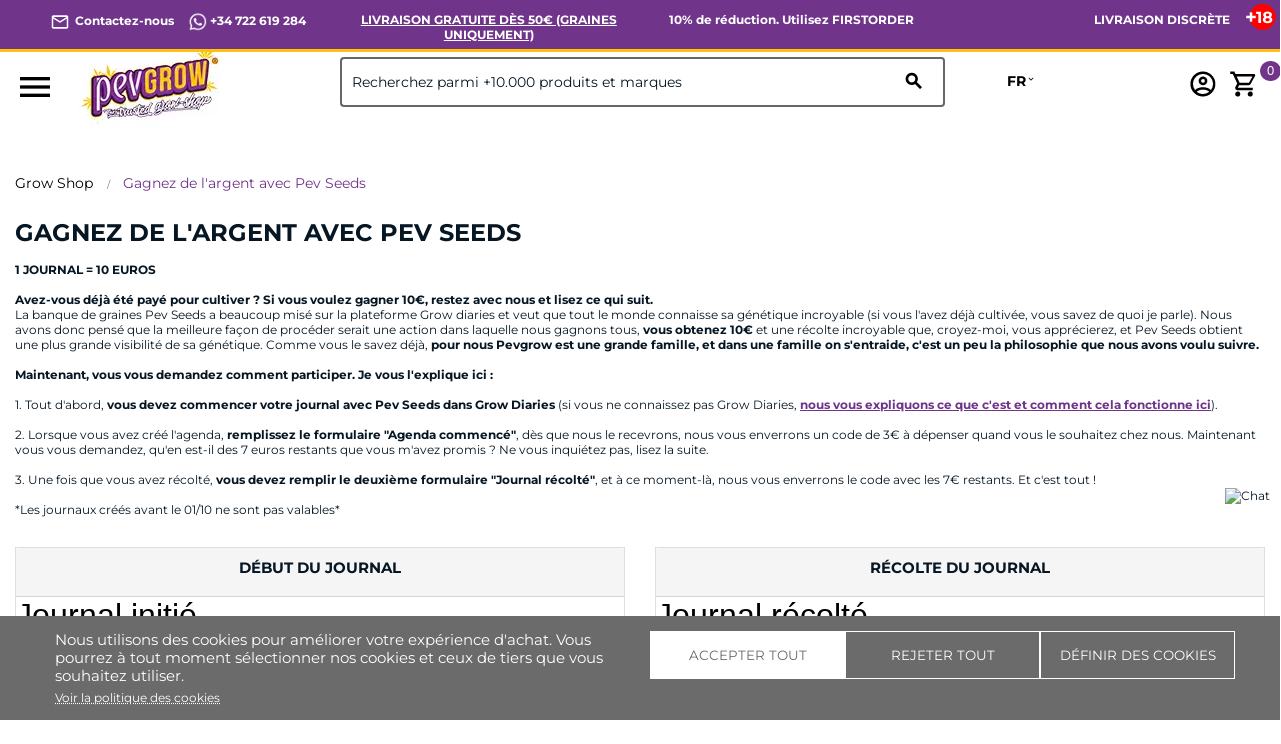

--- FILE ---
content_type: application/javascript
request_url: https://mautic.pevgrow.com/focus/4.js
body_size: 10810
content:
(function(window){if(typeof window.MauticFocusParentHeadStyleInserted=='undefined'){window.MauticFocusParentHeadStyleInserted=!1}
window.MauticFocus4=function(){var Focus={debug:!1,modalsDismissed:{},ignoreConverted:!0,initialize:function(){if(Focus.debug)
console.log('initialize()');Focus.insertStyleIntoHead();Focus.registerFocusEvent();Focus.addClass(document.getElementsByTagName('body')[0],'MauticFocusModal')},registerClickEvents:function(){var closer=Focus.iframeDoc.getElementsByClassName('mf-modal-close');var aTag=closer[0].getElementsByTagName('a');var container=Focus.iframeDoc.getElementsByClassName('mf-modal');container.onclick=function(e){if(e){e.stopPropagation()}else{window.event.cancelBubble=!0}};document.onclick=function(){aTag[0].click()};aTag[0].addEventListener('click',function(event){Focus.modalsDismissed["4"]=!0;if(Focus.iframe.parentNode){Focus.iframe.parentNode.removeChild(Focus.iframe)}
var overlays=document.getElementsByClassName('mf-modal-overlay-4');if(overlays.length){overlays[0].parentNode.removeChild(overlays[0])}});var buttons=Focus.iframeDoc.getElementsByClassName('mauticform-button');if(buttons.length){buttons[0].addEventListener('click',function(event){Focus.convertVisitor()})}},setDefaultBarPosition:function(isTop){if(isTop){Focus.iframe.style.marginTop=0}else{Focus.iframe.style.marginBottom=0}},toggleBarCollapse:function(collapser,useCookie){var svg=collapser.getElementsByTagName('svg');var g=svg[0].getElementsByTagName('g');var currentSize=svg[0].getAttribute('data-transform-size');var currentDirection=svg[0].getAttribute('data-transform-direction');var currentScale=svg[0].getAttribute('data-transform-scale');if(useCookie){if(Focus.cookies.hasItem('mf-bar-collapser-4')){var newDirection=Focus.cookies.getItem('mf-bar-collapser-4');if(isNaN(newDirection)){var newDirection=currentDirection}}else{var newDirection=currentDirection}}else{var newDirection=(parseInt(currentDirection)*-1);Focus.cookies.setItem('mf-bar-collapser-4',newDirection)}
setTimeout(function(){g[0].setAttribute('transform','scale('+currentScale+') rotate('+newDirection+' '+currentSize+' '+currentSize+')');svg[0].setAttribute('data-transform-direction',newDirection)},500);var isTop=Focus.hasClass(Focus.iframeFocus,'mf-bar-top');if((!isTop&&newDirection==90)||(isTop&&newDirection==-90)){Focus.setDefaultBarPosition(isTop);Focus.removeClass(collapser,'mf-bar-collapsed');Focus.enableIframeResizer()}else{var iframeHeight=Focus.iframe.style.height;iframeHeight.replace('px','');var newMargin=(parseInt(iframeHeight)*-1)+'px';if(isTop){Focus.iframe.style.marginTop=newMargin}else{Focus.iframe.style.marginBottom=newMargin}
Focus.addClass(collapser,'mf-bar-collapsed');Focus.disableIFrameResizer()}},registerFocusEvent:function(){if(Focus.debug)
console.log('registerFocusEvent()');if(Focus.debug)
console.log('scroll event registered');window.addEventListener('scroll',Focus.engageVisitorAtScrollPosition)},insertStyleIntoHead:function(){if(!window.MauticFocusParentHeadStyleInserted){if(Focus.debug)
console.log('insertStyleIntoHead()');var css=".mf\u002Dbar\u002Diframe\u0020\u007B\n\u0020\u0020width\u003A\u0020100\u0025\u003B\n\u0020\u0020position\u003A\u0020static\u003B\n\u0020\u0020z\u002Dindex\u003A\u002020000\u003B\n\u0020\u0020left\u003A\u00200\u003B\n\u0020\u0020right\u003A\u00200\u003B\n\u007D\n.mf\u002Dbar\u002Diframe.mf\u002Danimate\u0020\u007B\n\u0020\u0020\u002Dwebkit\u002Dtransition\u002Dproperty\u003A\u0020margin\u003B\n\u0020\u0020transition\u002Dproperty\u003A\u0020margin\u003B\n\u0020\u0020\u002Dwebkit\u002Dtransition\u002Dduration\u003A\u0020.5s\u003B\n\u0020\u0020transition\u002Dduration\u003A\u0020.5s\u003B\n\u0020\u0020transition\u002Dtiming\u002Dfunction\u003A\u0020cubic\u002Dbezier\u00280,\u00201,\u00200.5,\u00201\u0029\u003B\n\u0020\u0020\u002Dwebkit\u002Dtransition\u002Dtiming\u002Dfunction\u003A\u0020cubic\u002Dbezier\u00280,\u00201,\u00200.5,\u00201\u0029\u003B\n\u007D\n.mf\u002Dbar\u002Diframe.mf\u002Dbar\u002Diframe\u002Dtop\u0020\u007B\n\u0020\u0020top\u003A\u00200\u003B\n\u0020\u0020margin\u002Dtop\u003A\u0020\u002D100px\u003B\n\u007D\n.mf\u002Dbar\u002Diframe.mf\u002Dbar\u002Diframe\u002Dbottom\u0020\u007B\n\u0020\u0020bottom\u003A\u00200\u003B\n\u0020\u0020margin\u002Dbottom\u003A\u0020\u002D100px\u003B\n\u007D\n.mf\u002Dbar\u002Diframe.mf\u002Dbar\u002Diframe\u002Dregular\u0020body,\n.mf\u002Dbar\u002Diframe.mf\u002Dbar\u002Diframe\u002Dregular\u0020html\u0020\u007B\n\u0020\u0020min\u002Dheight\u003A\u002030px\u003B\n\u007D\n.mf\u002Dbar\u002Diframe.mf\u002Dbar\u002Diframe\u002Dregular.mf\u002Dbar\u002Diframe\u002Dtop\u0020\u007B\n\u0020\u0020margin\u002Dtop\u003A\u0020\u002D30px\u003B\n\u007D\n.mf\u002Dbar\u002Diframe.mf\u002Dbar\u002Diframe\u002Dregular.mf\u002Dbar\u002Diframe\u002Dbottom\u0020\u007B\n\u0020\u0020margin\u002Dbottom\u003A\u0020\u002D30px\u003B\n\u007D\n.mf\u002Dbar\u002Diframe.mf\u002Dbar\u002Diframe\u002Dlarge\u0020body,\n.mf\u002Dbar\u002Diframe.mf\u002Dbar\u002Diframe\u002Dlarge\u0020html\u0020\u007B\n\u0020\u0020min\u002Dheight\u003A\u002050px\u003B\n\u007D\n.mf\u002Dbar\u002Diframe.mf\u002Dbar\u002Diframe\u002Dlarge.mf\u002Dbar\u002Diframe\u002Dtop\u0020\u007B\n\u0020\u0020margin\u002Dtop\u003A\u0020\u002D50px\u003B\n\u007D\n.mf\u002Dbar\u002Diframe.mf\u002Dbar\u002Diframe\u002Dlarge.mf\u002Dbar\u002Diframe\u002Dbottom\u0020\u007B\n\u0020\u0020margin\u002Dbottom\u003A\u0020\u002D50px\u003B\n\u007D\n.mf\u002Dbar\u002Diframe.mf\u002Dbar\u002Diframe\u002Dsticky\u0020\u007B\n\u0020\u0020position\u003A\u0020fixed\u003B\n\u007D\n.mf\u002Dbar\u002Dspacer\u0020\u007B\n\u0020\u0020display\u003A\u0020block\u003B\n\u0020\u0020overflow\u003A\u0020hidden\u003B\n\u0020\u0020position\u003A\u0020relative\u003B\n\u007D\n.mf\u002Dbar\u002Dspacer.mf\u002Dbar\u002Dspacer\u002Dregular\u0020\u007B\n\u0020\u0020height\u003A\u002030px\u003B\n\u007D\n.mf\u002Dbar\u002Dspacer.mf\u002Dbar\u002Dspacer\u002Dlarge\u0020\u007B\n\u0020\u0020height\u003A\u002050px\u003B\n\u007D\n.mf\u002Dbar\u002Dcollapser\u002Dicon\u0020\u007B\n\u0020\u0020opacity\u003A\u00200.3\u003B\n\u0020\u0020text\u002Ddecoration\u003A\u0020none\u003B\n\u0020\u0020transition\u002Dproperty\u003A\u0020all\u003B\n\u0020\u0020transition\u002Dduration\u003A\u0020.5s\u003B\n\u0020\u0020transition\u002Dtiming\u002Dfunction\u003A\u0020cubic\u002Dbezier\u00280,\u00201,\u00200.5,\u00201\u0029\u003B\n\u007D\n.mf\u002Dbar\u002Dcollapser\u002Dicon\u003Ahover\u0020\u007B\n\u0020\u0020opacity\u003A\u00200.7\u003B\n\u0020\u0020text\u002Ddecoration\u003A\u0020none\u003B\n\u007D\n.mf\u002Dbar\u002Dcollapser\u0020\u007B\n\u0020\u0020position\u003A\u0020absolute\u003B\n\u0020\u0020right\u003A\u00203px\u003B\n\u0020\u0020width\u003A\u002024px\u003B\n\u0020\u0020height\u003A\u002024px\u003B\n\u0020\u0020text\u002Dalign\u003A\u0020center\u003B\n\u0020\u0020z\u002Dindex\u003A\u002021000\u003B\n\u007D\n.mf\u002Dbar\u002Dcollapser.mf\u002Dbar\u002Dcollapser\u002Dtop\u0020\u007B\n\u0020\u0020top\u003A\u00200\u003B\n\u0020\u0020border\u002Dbottom\u002Dright\u002Dradius\u003A\u00204px\u003B\n\u0020\u0020border\u002Dbottom\u002Dleft\u002Dradius\u003A\u00204px\u003B\n\u007D\n.mf\u002Dbar\u002Dcollapser.mf\u002Dbar\u002Dcollapser\u002Dtop\u0020.mf\u002Dbar\u002Dcollapser\u002Dicon\u0020svg\u0020\u007B\n\u0020\u0020margin\u003A\u00202px\u00200\u00200\u00200\u003B\n\u007D\n.mf\u002Dbar\u002Dcollapser.mf\u002Dbar\u002Dcollapser\u002Dbottom\u0020\u007B\n\u0020\u0020bottom\u003A\u00200\u003B\n\u0020\u0020border\u002Dtop\u002Dright\u002Dradius\u003A\u00204px\u003B\n\u0020\u0020border\u002Dtop\u002Dleft\u002Dradius\u003A\u00204px\u003B\n\u007D\n.mf\u002Dbar\u002Dcollapser.mf\u002Dbar\u002Dcollapser\u002Dbottom\u0020.mf\u002Dbar\u002Dcollapser\u002Dicon\u0020svg\u0020\u007B\n\u0020\u0020margin\u003A\u0020\u002D2px\u00200\u00200\u00200\u003B\n\u007D\n.mf\u002Dbar\u002Dcollapser.mf\u002Dbar\u002Dcollapser\u002Dlarge\u0020\u007B\n\u0020\u0020width\u003A\u002040px\u003B\n\u0020\u0020height\u003A\u002040px\u003B\n\u007D\n.mf\u002Dbar\u002Dcollapser.mf\u002Dbar\u002Dcollapser\u002Dlarge.mf\u002Dbar\u002Dcollapser\u002Dtop\u0020.mf\u002Dbar\u002Dcollapser\u002Dicon\u0020svg\u0020\u007B\n\u0020\u0020margin\u003A\u00204px\u00200\u00200\u00200\u003B\n\u007D\n.mf\u002Dbar\u002Dcollapser.mf\u002Dbar\u002Dcollapser\u002Dlarge.mf\u002Dbar\u002Dcollapser\u002Dbottom\u0020.mf\u002Dbar\u002Dcollapser\u002Dicon\u0020svg\u0020\u007B\n\u0020\u0020margin\u003A\u0020\u002D4px\u00200\u00200\u00200\u003B\n\u007D\n.mf\u002Dbar\u002Dcollapser.mf\u002Dbar\u002Dcollapser\u002Dsticky\u0020\u007B\n\u0020\u0020position\u003A\u0020fixed\u003B\n\u007D\n.mf\u002Dbar\u002Dcollapser.mf\u002Dbar\u002Dcollapser\u002Dtop.mf\u002Dbar\u002Dcollapsed\u0020.mf\u002Dbar\u002Dcollapser\u002Dicon\u0020svg,\n.mf\u002Dbar\u002Dcollapser.mf\u002Dbar\u002Dcollapser\u002Dbottom.mf\u002Dbar\u002Dcollapsed\u0020.mf\u002Dbar\u002Dcollapser\u002Dicon\u0020svg\u0020\u007B\n\u0020\u0020margin\u003A\u00200\u003B\n\u007D\n.mf\u002Dbar\u002Dcollapser\u0020a.mf\u002Dbar\u002Dcollapser\u002Dicon\u0020\u007B\n\u0020\u0020position\u003A\u0020relative\u003B\n\u0020\u0020display\u003A\u0020inline\u002Dblock\u003B\n\u007D\n.mf\u002Dbar\u002Dcollapser\u0020a.mf\u002Dbar\u002Dcollapser\u002Dicon\u003Aafter\u0020\u007B\n\u0020\u0020content\u003A\u0020\u0022\u0022\u003B\n\u0020\u0020position\u003A\u0020absolute\u003B\n\u0020\u0020top\u003A\u00200\u003B\n\u0020\u0020right\u003A\u00200\u003B\n\u0020\u0020bottom\u003A\u00200\u003B\n\u0020\u0020left\u003A\u00200\u003B\n\u007D\n\u0040media\u0020only\u0020screen\u0020and\u0020\u0028max\u002Dwidth\u003A\u0020667px\u0029\u0020\u007B\n\u0020\u0020.mf\u002Dbar\u002Dcollapser\u0020\u007B\n\u0020\u0020\u0020\u0020display\u003A\u0020none\u0020\u0021important\u003B\n\u0020\u0020\u007D\n\u007D\n\u0040\u002Dwebkit\u002Dkeyframes\u0020mf\u002Dmodal\u002Dslide\u002Ddown\u002Dtop\u0020\u007B\n\u0020\u00200\u0025\u0020\u007B\n\u0020\u0020\u0020\u0020margin\u002Dtop\u003A\u0020\u002D100\u0025\u003B\n\u0020\u0020\u0020\u0020\u002Dwebkit\u002Dtransform\u003A\u0020translate\u0028\u002D50\u0025,\u0020\u002D150\u0025\u0029\u003B\n\u0020\u0020\u0020\u0020\u002Dms\u002Dtransform\u003A\u0020translate\u0028\u002D50\u0025,\u0020\u002D150\u0025\u0029\u003B\n\u0020\u0020\u0020\u0020transform\u003A\u0020translate\u0028\u002D50\u0025,\u0020\u002D150\u0025\u0029\u003B\n\u0020\u0020\u007D\n\u0020\u0020100\u0025\u0020\u007B\n\u0020\u0020\u0020\u0020margin\u002Dtop\u003A\u00200\u003B\n\u0020\u0020\u0020\u0020\u002Dwebkit\u002Dtransform\u003A\u0020translate\u0028\u002D50\u0025,\u00200\u0029\u003B\n\u0020\u0020\u0020\u0020\u002Dms\u002Dtransform\u003A\u0020translate\u0028\u002D50\u0025,\u00200\u0029\u003B\n\u0020\u0020\u0020\u0020transform\u003A\u0020translate\u0028\u002D50\u0025,\u00200\u0029\u003B\n\u0020\u0020\u007D\n\u007D\n\u0040keyframes\u0020mf\u002Dmodal\u002Dslide\u002Ddown\u002Dtop\u0020\u007B\n\u0020\u00200\u0025\u0020\u007B\n\u0020\u0020\u0020\u0020margin\u002Dtop\u003A\u0020\u002D100\u0025\u003B\n\u0020\u0020\u0020\u0020\u002Dwebkit\u002Dtransform\u003A\u0020translate\u0028\u002D50\u0025,\u0020\u002D150\u0025\u0029\u003B\n\u0020\u0020\u0020\u0020\u002Dms\u002Dtransform\u003A\u0020translate\u0028\u002D50\u0025,\u0020\u002D150\u0025\u0029\u003B\n\u0020\u0020\u0020\u0020transform\u003A\u0020translate\u0028\u002D50\u0025,\u0020\u002D150\u0025\u0029\u003B\n\u0020\u0020\u007D\n\u0020\u0020100\u0025\u0020\u007B\n\u0020\u0020\u0020\u0020margin\u002Dtop\u003A\u00200\u003B\n\u0020\u0020\u0020\u0020\u002Dwebkit\u002Dtransform\u003A\u0020translate\u0028\u002D50\u0025,\u00200\u0029\u003B\n\u0020\u0020\u0020\u0020\u002Dms\u002Dtransform\u003A\u0020translate\u0028\u002D50\u0025,\u00200\u0029\u003B\n\u0020\u0020\u0020\u0020transform\u003A\u0020translate\u0028\u002D50\u0025,\u00200\u0029\u003B\n\u0020\u0020\u007D\n\u007D\n\u0040\u002Dwebkit\u002Dkeyframes\u0020mf\u002Dmodal\u002Dslide\u002Ddown\u002Dmiddle\u0020\u007B\n\u0020\u00200\u0025\u0020\u007B\n\u0020\u0020\u0020\u0020margin\u002Dtop\u003A\u0020\u002D100\u0025\u003B\n\u0020\u0020\u0020\u0020\u002Dwebkit\u002Dtransform\u003A\u0020translate\u0028\u002D50\u0025,\u0020\u002D150\u0025\u0029\u003B\n\u0020\u0020\u0020\u0020\u002Dms\u002Dtransform\u003A\u0020translate\u0028\u002D50\u0025,\u0020\u002D150\u0025\u0029\u003B\n\u0020\u0020\u0020\u0020transform\u003A\u0020translate\u0028\u002D50\u0025,\u0020\u002D150\u0025\u0029\u003B\n\u0020\u0020\u007D\n\u0020\u0020100\u0025\u0020\u007B\n\u0020\u0020\u0020\u0020margin\u002Dtop\u003A\u00200\u003B\n\u0020\u0020\u0020\u0020\u002Dwebkit\u002Dtransform\u003A\u0020translate\u0028\u002D50\u0025,\u0020\u002D50\u0025\u0029\u003B\n\u0020\u0020\u0020\u0020\u002Dms\u002Dtransform\u003A\u0020translate\u0028\u002D50\u0025,\u0020\u002D50\u0025\u0029\u003B\n\u0020\u0020\u0020\u0020transform\u003A\u0020translate\u0028\u002D50\u0025,\u0020\u002D50\u0025\u0029\u003B\n\u0020\u0020\u007D\n\u007D\n\u0040keyframes\u0020mf\u002Dmodal\u002Dslide\u002Ddown\u002Dmiddle\u0020\u007B\n\u0020\u00200\u0025\u0020\u007B\n\u0020\u0020\u0020\u0020margin\u002Dtop\u003A\u0020\u002D100\u0025\u003B\n\u0020\u0020\u0020\u0020\u002Dwebkit\u002Dtransform\u003A\u0020translate\u0028\u002D50\u0025,\u0020\u002D150\u0025\u0029\u003B\n\u0020\u0020\u0020\u0020\u002Dms\u002Dtransform\u003A\u0020translate\u0028\u002D50\u0025,\u0020\u002D150\u0025\u0029\u003B\n\u0020\u0020\u0020\u0020transform\u003A\u0020translate\u0028\u002D50\u0025,\u0020\u002D150\u0025\u0029\u003B\n\u0020\u0020\u007D\n\u0020\u0020100\u0025\u0020\u007B\n\u0020\u0020\u0020\u0020margin\u002Dtop\u003A\u00200\u003B\n\u0020\u0020\u0020\u0020\u002Dwebkit\u002Dtransform\u003A\u0020translate\u0028\u002D50\u0025,\u0020\u002D50\u0025\u0029\u003B\n\u0020\u0020\u0020\u0020\u002Dms\u002Dtransform\u003A\u0020translate\u0028\u002D50\u0025,\u0020\u002D50\u0025\u0029\u003B\n\u0020\u0020\u0020\u0020transform\u003A\u0020translate\u0028\u002D50\u0025,\u0020\u002D50\u0025\u0029\u003B\n\u0020\u0020\u007D\n\u007D\n\u0040\u002Dwebkit\u002Dkeyframes\u0020mf\u002Dmodal\u002Dslide\u002Dup\u002Dbottom\u0020\u007B\n\u0020\u00200\u0025\u0020\u007B\n\u0020\u0020\u0020\u0020margin\u002Dbottom\u003A\u0020\u002D100\u0025\u003B\n\u0020\u0020\u0020\u0020\u002Dwebkit\u002Dtransform\u003A\u0020translate\u0028\u002D50\u0025,\u0020150\u0025\u0029\u003B\n\u0020\u0020\u0020\u0020\u002Dms\u002Dtransform\u003A\u0020translate\u0028\u002D50\u0025,\u0020150\u0025\u0029\u003B\n\u0020\u0020\u0020\u0020transform\u003A\u0020translate\u0028\u002D50\u0025,\u0020150\u0025\u0029\u003B\n\u0020\u0020\u007D\n\u0020\u0020100\u0025\u0020\u007B\n\u0020\u0020\u0020\u0020margin\u002Dbottom\u003A\u00200\u003B\n\u0020\u0020\u0020\u0020\u002Dwebkit\u002Dtransform\u003A\u0020translate\u0028\u002D50\u0025,\u00200\u0029\u003B\n\u0020\u0020\u0020\u0020\u002Dms\u002Dtransform\u003A\u0020translate\u0028\u002D50\u0025,\u00200\u0029\u003B\n\u0020\u0020\u0020\u0020transform\u003A\u0020translate\u0028\u002D50\u0025,\u00200\u0029\u003B\n\u0020\u0020\u007D\n\u007D\n\u0040keyframes\u0020mf\u002Dmodal\u002Dslide\u002Dup\u002Dbottom\u0020\u007B\n\u0020\u00200\u0025\u0020\u007B\n\u0020\u0020\u0020\u0020margin\u002Dbottom\u003A\u0020\u002D100\u0025\u003B\n\u0020\u0020\u0020\u0020\u002Dwebkit\u002Dtransform\u003A\u0020translate\u0028\u002D50\u0025,\u0020150\u0025\u0029\u003B\n\u0020\u0020\u0020\u0020\u002Dms\u002Dtransform\u003A\u0020translate\u0028\u002D50\u0025,\u0020150\u0025\u0029\u003B\n\u0020\u0020\u0020\u0020transform\u003A\u0020translate\u0028\u002D50\u0025,\u0020150\u0025\u0029\u003B\n\u0020\u0020\u007D\n\u0020\u0020100\u0025\u0020\u007B\n\u0020\u0020\u0020\u0020margin\u002Dbottom\u003A\u00200\u003B\n\u0020\u0020\u0020\u0020\u002Dwebkit\u002Dtransform\u003A\u0020translate\u0028\u002D50\u0025,\u00200\u0029\u003B\n\u0020\u0020\u0020\u0020\u002Dms\u002Dtransform\u003A\u0020translate\u0028\u002D50\u0025,\u00200\u0029\u003B\n\u0020\u0020\u0020\u0020transform\u003A\u0020translate\u0028\u002D50\u0025,\u00200\u0029\u003B\n\u0020\u0020\u007D\n\u007D\n.mf\u002Dmodal\u002Doverlay\u0020\u007B\n\u0020\u0020position\u003A\u0020fixed\u003B\n\u0020\u0020top\u003A\u00200\u003B\n\u0020\u0020left\u003A\u00200\u003B\n\u0020\u0020right\u003A\u00200\u003B\n\u0020\u0020background\u003A\u0020\u0023000000\u003B\n\u0020\u0020z\u002Dindex\u003A\u002021002\u003B\n\u0020\u0020width\u003A\u0020100\u0025\u003B\n\u0020\u0020height\u003A\u0020100\u0025\u003B\n\u0020\u0020opacity\u003A\u0020.7\u003B\n\u007D\n.mf\u002Dmodal\u002Diframe\u0020\u007B\n\u0020\u0020position\u003A\u0020fixed\u003B\n\u0020\u0020z\u002Dindex\u003A\u002021003\u003B\n\u0020\u0020left\u003A\u002050\u0025\u003B\n\u007D\n.mf\u002Dmodal\u002Diframe.mf\u002Danimate\u0020\u007B\n\u0020\u0020\u002Dwebkit\u002Danimation\u002Dfill\u002Dmode\u003A\u0020forwards\u003B\n\u0020\u0020animation\u002Dfill\u002Dmode\u003A\u0020forwards\u003B\n\u0020\u0020\u002Dwebkit\u002Danimation\u002Dduration\u003A\u00200.3s\u003B\n\u0020\u0020animation\u002Dduration\u003A\u00200.3s\u003B\n\u0020\u0020\u002Dwebkit\u002Danimation\u002Dtiming\u002Dfunction\u003A\u0020ease\u002Din\u002Dout\u003B\n\u0020\u0020animation\u002Dtiming\u002Dfunction\u003A\u0020ease\u002Din\u002Dout\u003B\n\u007D\n.mf\u002Dmodal\u002Diframe.mf\u002Dmodal\u002Diframe\u002Dtop\u0020\u007B\n\u0020\u0020top\u003A\u002010px\u003B\n\u0020\u0020margin\u002Dtop\u003A\u0020\u002D100\u0025\u003B\n\u0020\u0020\u002Dwebkit\u002Dtransform\u003A\u0020translate\u0028\u002D50\u0025,\u00200\u0029\u003B\n\u0020\u0020\u002Dms\u002Dtransform\u003A\u0020translate\u0028\u002D50\u0025,\u00200\u0029\u003B\n\u0020\u0020transform\u003A\u0020translate\u0028\u002D50\u0025,\u00200\u0029\u003B\n\u007D\n.mf\u002Dmodal\u002Diframe.mf\u002Dmodal\u002Diframe\u002Dtop.mf\u002Danimate\u0020\u007B\n\u0020\u0020\u002Dwebkit\u002Danimation\u002Dname\u003A\u0020mf\u002Dmodal\u002Dslide\u002Ddown\u002Dtop\u003B\n\u0020\u0020animation\u002Dname\u003A\u0020mf\u002Dmodal\u002Dslide\u002Ddown\u002Dtop\u003B\n\u007D\n.mf\u002Dmodal\u002Diframe.mf\u002Dmodal\u002Diframe\u002Dmiddle\u0020\u007B\n\u0020\u0020top\u003A\u002050\u0025\u003B\n\u0020\u0020margin\u002Dtop\u003A\u0020\u002D100\u0025\u003B\n\u0020\u0020\u002Dwebkit\u002Dtransform\u003A\u0020translate\u0028\u002D50\u0025,\u0020\u002D50\u0025\u0029\u003B\n\u0020\u0020\u002Dms\u002Dtransform\u003A\u0020translate\u0028\u002D50\u0025,\u0020\u002D50\u0025\u0029\u003B\n\u0020\u0020transform\u003A\u0020translate\u0028\u002D50\u0025,\u0020\u002D50\u0025\u0029\u003B\n\u007D\n.mf\u002Dmodal\u002Diframe.mf\u002Dmodal\u002Diframe\u002Dmiddle.mf\u002Danimate\u0020\u007B\n\u0020\u0020\u002Dwebkit\u002Danimation\u002Dname\u003A\u0020mf\u002Dmodal\u002Dslide\u002Ddown\u002Dmiddle\u003B\n\u0020\u0020animation\u002Dname\u003A\u0020mf\u002Dmodal\u002Dslide\u002Ddown\u002Dmiddle\u003B\n\u007D\n.mf\u002Dmodal\u002Diframe.mf\u002Dmodal\u002Diframe\u002Dbottom\u0020\u007B\n\u0020\u0020bottom\u003A\u002010px\u003B\n\u0020\u0020margin\u002Dbottom\u003A\u0020\u002D100\u0025\u003B\n\u0020\u0020\u002Dwebkit\u002Dtransform\u003A\u0020translate\u0028\u002D50\u0025,\u00200\u0029\u003B\n\u0020\u0020\u002Dms\u002Dtransform\u003A\u0020translate\u0028\u002D50\u0025,\u00200\u0029\u003B\n\u0020\u0020transform\u003A\u0020translate\u0028\u002D50\u0025,\u00200\u0029\u003B\n\u007D\n.mf\u002Dmodal\u002Diframe.mf\u002Dmodal\u002Diframe\u002Dbottom.mf\u002Danimate\u0020\u007B\n\u0020\u0020\u002Dwebkit\u002Danimation\u002Dname\u003A\u0020mf\u002Dmodal\u002Dslide\u002Dup\u002Dbottom\u003B\n\u0020\u0020animation\u002Dname\u003A\u0020mf\u002Dmodal\u002Dslide\u002Dup\u002Dbottom\u003B\n\u007D\n.mf\u002Dmodal\u002Diframe.mf\u002Dloaded\u0020\u007B\n\u0020\u0020margin\u002Dtop\u003A\u00200\u003B\n\u0020\u0020margin\u002Dbottom\u003A\u00200\u003B\n\u007D\n\u0040\u002Dwebkit\u002Dkeyframes\u0020mf\u002Dnotification\u002Dslide\u002Dleft\u0020\u007B\n\u0020\u00200\u0025\u0020\u007B\n\u0020\u0020\u0020\u0020\u002Dwebkit\u002Dtransform\u003A\u0020translateX\u0028150\u0025\u0029\u003B\n\u0020\u0020\u0020\u0020\u002Dms\u002Dtransform\u003A\u0020translateX\u0028150\u0025\u0029\u003B\n\u0020\u0020\u0020\u0020transform\u003A\u0020translateX\u0028150\u0025\u0029\u003B\n\u0020\u0020\u007D\n\u0020\u002050\u0025\u0020\u007B\n\u0020\u0020\u0020\u0020\u002Dwebkit\u002Dtransform\u003A\u0020translateX\u0028\u002D8\u0025\u0029\u003B\n\u0020\u0020\u0020\u0020\u002Dms\u002Dtransform\u003A\u0020translateX\u0028\u002D8\u0025\u0029\u003B\n\u0020\u0020\u0020\u0020transform\u003A\u0020translateX\u0028\u002D8\u0025\u0029\u003B\n\u0020\u0020\u007D\n\u0020\u002065\u0025\u0020\u007B\n\u0020\u0020\u0020\u0020\u002Dwebkit\u002Dtransform\u003A\u0020translateX\u00284\u0025\u0029\u003B\n\u0020\u0020\u0020\u0020\u002Dms\u002Dtransform\u003A\u0020translateX\u00284\u0025\u0029\u003B\n\u0020\u0020\u0020\u0020transform\u003A\u0020translateX\u00284\u0025\u0029\u003B\n\u0020\u0020\u007D\n\u0020\u002080\u0025\u0020\u007B\n\u0020\u0020\u0020\u0020\u002Dwebkit\u002Dtransform\u003A\u0020translateX\u0028\u002D4\u0025\u0029\u003B\n\u0020\u0020\u0020\u0020\u002Dms\u002Dtransform\u003A\u0020translateX\u0028\u002D4\u0025\u0029\u003B\n\u0020\u0020\u0020\u0020transform\u003A\u0020translateX\u0028\u002D4\u0025\u0029\u003B\n\u0020\u0020\u007D\n\u0020\u002095\u0025\u0020\u007B\n\u0020\u0020\u0020\u0020\u002Dwebkit\u002Dtransform\u003A\u0020translateX\u00282\u0025\u0029\u003B\n\u0020\u0020\u0020\u0020\u002Dms\u002Dtransform\u003A\u0020translateX\u00282\u0025\u0029\u003B\n\u0020\u0020\u0020\u0020transform\u003A\u0020translateX\u00282\u0025\u0029\u003B\n\u0020\u0020\u007D\n\u0020\u0020100\u0025\u0020\u007B\n\u0020\u0020\u0020\u0020\u002Dwebkit\u002Dtransform\u003A\u0020translateX\u00280\u0025\u0029\u003B\n\u0020\u0020\u0020\u0020\u002Dms\u002Dtransform\u003A\u0020translateX\u00280\u0025\u0029\u003B\n\u0020\u0020\u0020\u0020transform\u003A\u0020translateX\u00280\u0025\u0029\u003B\n\u0020\u0020\u007D\n\u007D\n\u0040keyframes\u0020mf\u002Dnotification\u002Dslide\u002Dleft\u0020\u007B\n\u0020\u00200\u0025\u0020\u007B\n\u0020\u0020\u0020\u0020\u002Dwebkit\u002Dtransform\u003A\u0020translateX\u0028150\u0025\u0029\u003B\n\u0020\u0020\u0020\u0020\u002Dms\u002Dtransform\u003A\u0020translateX\u0028150\u0025\u0029\u003B\n\u0020\u0020\u0020\u0020transform\u003A\u0020translateX\u0028150\u0025\u0029\u003B\n\u0020\u0020\u007D\n\u0020\u002050\u0025\u0020\u007B\n\u0020\u0020\u0020\u0020\u002Dwebkit\u002Dtransform\u003A\u0020translateX\u0028\u002D8\u0025\u0029\u003B\n\u0020\u0020\u0020\u0020\u002Dms\u002Dtransform\u003A\u0020translateX\u0028\u002D8\u0025\u0029\u003B\n\u0020\u0020\u0020\u0020transform\u003A\u0020translateX\u0028\u002D8\u0025\u0029\u003B\n\u0020\u0020\u007D\n\u0020\u002065\u0025\u0020\u007B\n\u0020\u0020\u0020\u0020\u002Dwebkit\u002Dtransform\u003A\u0020translateX\u00284\u0025\u0029\u003B\n\u0020\u0020\u0020\u0020\u002Dms\u002Dtransform\u003A\u0020translateX\u00284\u0025\u0029\u003B\n\u0020\u0020\u0020\u0020transform\u003A\u0020translateX\u00284\u0025\u0029\u003B\n\u0020\u0020\u007D\n\u0020\u002080\u0025\u0020\u007B\n\u0020\u0020\u0020\u0020\u002Dwebkit\u002Dtransform\u003A\u0020translateX\u0028\u002D4\u0025\u0029\u003B\n\u0020\u0020\u0020\u0020\u002Dms\u002Dtransform\u003A\u0020translateX\u0028\u002D4\u0025\u0029\u003B\n\u0020\u0020\u0020\u0020transform\u003A\u0020translateX\u0028\u002D4\u0025\u0029\u003B\n\u0020\u0020\u007D\n\u0020\u002095\u0025\u0020\u007B\n\u0020\u0020\u0020\u0020\u002Dwebkit\u002Dtransform\u003A\u0020translateX\u00282\u0025\u0029\u003B\n\u0020\u0020\u0020\u0020\u002Dms\u002Dtransform\u003A\u0020translateX\u00282\u0025\u0029\u003B\n\u0020\u0020\u0020\u0020transform\u003A\u0020translateX\u00282\u0025\u0029\u003B\n\u0020\u0020\u007D\n\u0020\u0020100\u0025\u0020\u007B\n\u0020\u0020\u0020\u0020\u002Dwebkit\u002Dtransform\u003A\u0020translateX\u00280\u0025\u0029\u003B\n\u0020\u0020\u0020\u0020\u002Dms\u002Dtransform\u003A\u0020translateX\u00280\u0025\u0029\u003B\n\u0020\u0020\u0020\u0020transform\u003A\u0020translateX\u00280\u0025\u0029\u003B\n\u0020\u0020\u007D\n\u007D\n\u0040\u002Dwebkit\u002Dkeyframes\u0020mf\u002Dnotification\u002Dslide\u002Dright\u0020\u007B\n\u0020\u00200\u0025\u0020\u007B\n\u0020\u0020\u0020\u0020\u002Dwebkit\u002Dtransform\u003A\u0020translateX\u0028\u002D150\u0025\u0029\u003B\n\u0020\u0020\u0020\u0020\u002Dms\u002Dtransform\u003A\u0020translateX\u0028\u002D150\u0025\u0029\u003B\n\u0020\u0020\u0020\u0020transform\u003A\u0020translateX\u0028\u002D150\u0025\u0029\u003B\n\u0020\u0020\u007D\n\u0020\u002050\u0025\u0020\u007B\n\u0020\u0020\u0020\u0020\u002Dwebkit\u002Dtransform\u003A\u0020translateX\u00288\u0025\u0029\u003B\n\u0020\u0020\u0020\u0020\u002Dms\u002Dtransform\u003A\u0020translateX\u00288\u0025\u0029\u003B\n\u0020\u0020\u0020\u0020transform\u003A\u0020translateX\u00288\u0025\u0029\u003B\n\u0020\u0020\u007D\n\u0020\u002065\u0025\u0020\u007B\n\u0020\u0020\u0020\u0020\u002Dwebkit\u002Dtransform\u003A\u0020translateX\u0028\u002D4\u0025\u0029\u003B\n\u0020\u0020\u0020\u0020\u002Dms\u002Dtransform\u003A\u0020translateX\u0028\u002D4\u0025\u0029\u003B\n\u0020\u0020\u0020\u0020transform\u003A\u0020translateX\u0028\u002D4\u0025\u0029\u003B\n\u0020\u0020\u007D\n\u0020\u002080\u0025\u0020\u007B\n\u0020\u0020\u0020\u0020\u002Dwebkit\u002Dtransform\u003A\u0020translateX\u00284\u0025\u0029\u003B\n\u0020\u0020\u0020\u0020\u002Dms\u002Dtransform\u003A\u0020translateX\u00284\u0025\u0029\u003B\n\u0020\u0020\u0020\u0020transform\u003A\u0020translateX\u00284\u0025\u0029\u003B\n\u0020\u0020\u007D\n\u0020\u002095\u0025\u0020\u007B\n\u0020\u0020\u0020\u0020\u002Dwebkit\u002Dtransform\u003A\u0020translateX\u0028\u002D2\u0025\u0029\u003B\n\u0020\u0020\u0020\u0020\u002Dms\u002Dtransform\u003A\u0020translateX\u0028\u002D2\u0025\u0029\u003B\n\u0020\u0020\u0020\u0020transform\u003A\u0020translateX\u0028\u002D2\u0025\u0029\u003B\n\u0020\u0020\u007D\n\u0020\u0020100\u0025\u0020\u007B\n\u0020\u0020\u0020\u0020\u002Dwebkit\u002Dtransform\u003A\u0020translateX\u00280\u0025\u0029\u003B\n\u0020\u0020\u0020\u0020\u002Dms\u002Dtransform\u003A\u0020translateX\u00280\u0025\u0029\u003B\n\u0020\u0020\u0020\u0020transform\u003A\u0020translateX\u00280\u0025\u0029\u003B\n\u0020\u0020\u007D\n\u007D\n\u0040keyframes\u0020mf\u002Dnotification\u002Dslide\u002Dright\u0020\u007B\n\u0020\u00200\u0025\u0020\u007B\n\u0020\u0020\u0020\u0020\u002Dwebkit\u002Dtransform\u003A\u0020translateX\u0028\u002D150\u0025\u0029\u003B\n\u0020\u0020\u0020\u0020\u002Dms\u002Dtransform\u003A\u0020translateX\u0028\u002D150\u0025\u0029\u003B\n\u0020\u0020\u0020\u0020transform\u003A\u0020translateX\u0028\u002D150\u0025\u0029\u003B\n\u0020\u0020\u007D\n\u0020\u002050\u0025\u0020\u007B\n\u0020\u0020\u0020\u0020\u002Dwebkit\u002Dtransform\u003A\u0020translateX\u00288\u0025\u0029\u003B\n\u0020\u0020\u0020\u0020\u002Dms\u002Dtransform\u003A\u0020translateX\u00288\u0025\u0029\u003B\n\u0020\u0020\u0020\u0020transform\u003A\u0020translateX\u00288\u0025\u0029\u003B\n\u0020\u0020\u007D\n\u0020\u002065\u0025\u0020\u007B\n\u0020\u0020\u0020\u0020\u002Dwebkit\u002Dtransform\u003A\u0020translateX\u0028\u002D4\u0025\u0029\u003B\n\u0020\u0020\u0020\u0020\u002Dms\u002Dtransform\u003A\u0020translateX\u0028\u002D4\u0025\u0029\u003B\n\u0020\u0020\u0020\u0020transform\u003A\u0020translateX\u0028\u002D4\u0025\u0029\u003B\n\u0020\u0020\u007D\n\u0020\u002080\u0025\u0020\u007B\n\u0020\u0020\u0020\u0020\u002Dwebkit\u002Dtransform\u003A\u0020translateX\u00284\u0025\u0029\u003B\n\u0020\u0020\u0020\u0020\u002Dms\u002Dtransform\u003A\u0020translateX\u00284\u0025\u0029\u003B\n\u0020\u0020\u0020\u0020transform\u003A\u0020translateX\u00284\u0025\u0029\u003B\n\u0020\u0020\u007D\n\u0020\u002095\u0025\u0020\u007B\n\u0020\u0020\u0020\u0020\u002Dwebkit\u002Dtransform\u003A\u0020translateX\u0028\u002D2\u0025\u0029\u003B\n\u0020\u0020\u0020\u0020\u002Dms\u002Dtransform\u003A\u0020translateX\u0028\u002D2\u0025\u0029\u003B\n\u0020\u0020\u0020\u0020transform\u003A\u0020translateX\u0028\u002D2\u0025\u0029\u003B\n\u0020\u0020\u007D\n\u0020\u0020100\u0025\u0020\u007B\n\u0020\u0020\u0020\u0020\u002Dwebkit\u002Dtransform\u003A\u0020translateX\u00280\u0025\u0029\u003B\n\u0020\u0020\u0020\u0020\u002Dms\u002Dtransform\u003A\u0020translateX\u00280\u0025\u0029\u003B\n\u0020\u0020\u0020\u0020transform\u003A\u0020translateX\u00280\u0025\u0029\u003B\n\u0020\u0020\u007D\n\u007D\n.mf\u002Dnotification\u002Diframe\u0020\u007B\n\u0020\u0020position\u003A\u0020fixed\u003B\n\u0020\u0020z\u002Dindex\u003A\u002021001\u003B\n\u0020\u0020margin\u002Dtop\u003A\u0020\u002D100\u0025\u003B\n\u007D\n.mf\u002Dnotification\u002Diframe.mf\u002Dloaded\u0020\u007B\n\u0020\u0020margin\u002Dtop\u003A\u00200\u003B\n\u0020\u0020margin\u002Dbottom\u003A\u00200\u003B\n\u007D\n.mf\u002Dnotification\u002Diframe.mf\u002Dloaded.mf\u002Danimate\u0020\u007B\n\u0020\u0020\u002Dwebkit\u002Danimation\u002Dduration\u003A\u00201s\u003B\n\u0020\u0020animation\u002Dduration\u003A\u00201s\u003B\n\u0020\u0020\u002Dwebkit\u002Danimation\u002Dtiming\u002Dfunction\u003A\u0020ease\u002Din\u002Dout\u003B\n\u0020\u0020animation\u002Dtiming\u002Dfunction\u003A\u0020ease\u002Din\u002Dout\u003B\n\u007D\n.mf\u002Dnotification\u002Diframe.mf\u002Dloaded.mf\u002Dnotification\u002Diframe\u002Dtop\u002Dleft\u0020\u007B\n\u0020\u0020top\u003A\u00205px\u003B\n\u0020\u0020left\u003A\u00205px\u003B\n\u007D\n.mf\u002Dnotification\u002Diframe.mf\u002Dloaded.mf\u002Dnotification\u002Diframe\u002Dtop\u002Dleft.mf\u002Danimate\u0020\u007B\n\u0020\u0020\u002Dwebkit\u002Danimation\u002Dname\u003A\u0020mf\u002Dnotification\u002Dslide\u002Dright\u003B\n\u0020\u0020animation\u002Dname\u003A\u0020mf\u002Dnotification\u002Dslide\u002Dright\u003B\n\u007D\n.mf\u002Dnotification\u002Diframe.mf\u002Dloaded.mf\u002Dnotification\u002Diframe\u002Dtop\u002Dright\u0020\u007B\n\u0020\u0020top\u003A\u00205px\u003B\n\u0020\u0020right\u003A\u00205px\u003B\n\u007D\n.mf\u002Dnotification\u002Diframe.mf\u002Dloaded.mf\u002Dnotification\u002Diframe\u002Dtop\u002Dright.mf\u002Danimate\u0020\u007B\n\u0020\u0020\u002Dwebkit\u002Danimation\u002Dname\u003A\u0020mf\u002Dnotification\u002Dslide\u002Dleft\u003B\n\u0020\u0020animation\u002Dname\u003A\u0020mf\u002Dnotification\u002Dslide\u002Dleft\u003B\n\u007D\n.mf\u002Dnotification\u002Diframe.mf\u002Dloaded.mf\u002Dnotification\u002Diframe\u002Dbottom\u002Dleft\u0020\u007B\n\u0020\u0020bottom\u003A\u00205px\u003B\n\u0020\u0020left\u003A\u00205px\u003B\n\u007D\n.mf\u002Dnotification\u002Diframe.mf\u002Dloaded.mf\u002Dnotification\u002Diframe\u002Dbottom\u002Dleft.mf\u002Danimate\u0020\u007B\n\u0020\u0020\u002Dwebkit\u002Danimation\u002Dname\u003A\u0020mf\u002Dnotification\u002Dslide\u002Dright\u003B\n\u0020\u0020animation\u002Dname\u003A\u0020mf\u002Dnotification\u002Dslide\u002Dright\u003B\n\u007D\n.mf\u002Dnotification\u002Diframe.mf\u002Dloaded.mf\u002Dnotification\u002Diframe\u002Dbottom\u002Dright\u0020\u007B\n\u0020\u0020bottom\u003A\u00205px\u003B\n\u0020\u0020right\u003A\u00205px\u003B\n\u007D\n.mf\u002Dnotification\u002Diframe.mf\u002Dloaded.mf\u002Dnotification\u002Diframe\u002Dbottom\u002Dright.mf\u002Danimate\u0020\u007B\n\u0020\u0020\u002Dwebkit\u002Danimation\u002Dname\u003A\u0020mf\u002Dnotification\u002Dslide\u002Dleft\u003B\n\u0020\u0020animation\u002Dname\u003A\u0020mf\u002Dnotification\u002Dslide\u002Dleft\u003B\n\u007D\n.mf\u002Dnotification\u002Diframe.mf\u002Dloaded.mf\u002Dresponsive\u0020\u007B\n\u0020\u0020left\u003A\u00200\u0020\u0021important\u003B\n\u0020\u0020right\u003A\u00200\u0020\u0021important\u003B\n\u007D\n.mf\u002Dpage\u002Diframe\u0020\u007B\n\u0020\u0020position\u003A\u0020fixed\u003B\n\u0020\u0020z\u002Dindex\u003A\u002021005\u003B\n\u0020\u0020top\u003A\u00201px\u003B\n\u0020\u0020right\u003A\u00201px\u003B\n\u0020\u0020left\u003A\u00201px\u003B\n\u0020\u0020bottom\u003A\u00201px\u003B\n\u0020\u0020width\u003A\u0020100\u0025\u003B\n\u0020\u0020height\u003A\u0020100\u0025\u003B\n\u007D\n\u0040media\u0020only\u0020screen\u0020and\u0020\u0028max\u002Dwidth\u003A\u0020667px\u0029\u0020\u007B\n\u0020\u0020.mf\u002Dpage\u002Diframe\u0020\u007B\n\u0020\u0020\u0020\u0020top\u003A\u00200\u003B\n\u0020\u0020\u0020\u0020right\u003A\u00200\u003B\n\u0020\u0020\u0020\u0020left\u003A\u00200\u003B\n\u0020\u0020\u0020\u0020bottom\u003A\u00200\u003B\n\u0020\u0020\u007D\n\u007D\n",head=document.head||document.getElementsByTagName('head')[0],style=document.createElement('style');head.appendChild(style);style.type='text/css';if(style.styleSheet){style.styleSheet.cssText=css}else{style.appendChild(document.createTextNode(css))}}else if(Focus.debug){console.log('Shared style already inserted into head')}},insertFocusStyleIntoIframeHead:function(){var frameDoc=Focus.iframe.contentDocument;var frameHead=frameDoc.getElementsByTagName('head').item(0);var css="\n\n\n.mf\u002Dbar\u002Diframe\u0020\u007B\n\u0020\u0020z\u002Dindex\u003A\u002019000\u003B\n\u007D\n.mf\u002Dcontent\u0020\u007B\n\u0020\u0020line\u002Dheight\u003A\u00201.1\u003B\n\u007D\n.mf\u002Dcontent\u0020.mf\u002Dinner\u002Dcontainer\u0020\u007B\n\u0020\u0020margin\u002Dtop\u003A\u002020px\u003B\n\u007D\n.mf\u002Dcontent\u0020a.mf\u002Dlink,\n.mf\u002Dcontent\u0020.mauticform\u002Dbutton,\n.mf\u002Dcontent\u0020.mauticform\u002Dpagebreak\u0020\u007B\n\u0020\u0020padding\u003A\u00205px\u002015px\u003B\n\u0020\u0020\u002Dwebkit\u002Dborder\u002Dradius\u003A\u00204px\u003B\n\u0020\u0020\u002Dmoz\u002Dborder\u002Dradius\u003A\u00204px\u003B\n\u0020\u0020border\u002Dradius\u003A\u00204px\u003B\n\u0020\u0020cursor\u003A\u0020pointer\u003B\n\u0020\u0020text\u002Dalign\u003A\u0020center\u003B\n\u0020\u0020text\u002Ddecoration\u003A\u0020none\u003B\n\u0020\u0020border\u003A\u0020none\u003B\n\u007D\n.mf\u002Dcontent\u0020a.mf\u002Dlink\u003Ahover,\n.mf\u002Dcontent\u0020.mauticform\u002Dbutton\u003Ahover,\n.mf\u002Dcontent\u0020.mauticform\u002Dpagebreak\u003Ahover\u0020\u007B\n\u0020\u0020opacity\u003A\u00200.9\u003B\n\u0020\u0020text\u002Ddecoration\u003A\u0020none\u003B\n\u0020\u0020border\u003A\u0020none\u003B\n\u007D\n.mf\u002Dcontent\u0020.mauticform\u002Dpagebreak\u0020\u007B\n\u0020\u0020width\u003A\u0020auto\u0020\u0021important\u003B\n\u007D\n.mautic\u002Dfocus\u0020.mauticform_wrapper\u0020form\u0020\u007B\n\u0020\u0020padding\u003A\u00200\u003B\n\u0020\u0020margin\u003A\u00200\u003B\n\u007D\n.mautic\u002Dfocus\u0020.mauticform\u002Dinput,\n.mautic\u002Dfocus\u0020select\u0020\u007B\n\u0020\u0020border\u002Dradius\u003A\u00202px\u003B\n\u0020\u0020padding\u003A\u00205px\u00208px\u003B\n\u0020\u0020color\u003A\u0020\u0023757575\u003B\n\u0020\u0020border\u003A\u00201px\u0020solid\u0020\u0023ababab\u003B\n\u007D\n.mautic\u002Dfocus\u0020.mauticform\u002Dinput\u003Afocus,\n.mautic\u002Dfocus\u0020select\u003Afocus\u0020\u007B\n\u0020\u0020outline\u003A\u0020none\u003B\n\u0020\u0020border\u003A\u00201px\u0020solid\u0020\u0023757575\u003B\n\u007D\n.mf\u002Dbar\u0020\u007B\n\u0020\u0020width\u003A\u0020100\u0025\u003B\n\u0020\u0020position\u003A\u0020fixed\u003B\n\u0020\u0020left\u003A\u00200\u003B\n\u0020\u0020right\u003A\u00200\u003B\n\u0020\u0020display\u003A\u0020table\u003B\n\u0020\u0020padding\u002Dleft\u003A\u00205px\u003B\n\u0020\u0020padding\u002Dright\u003A\u00205px\u003B\n\u0020\u0020z\u002Dindex\u003A\u002020000\u003B\n\u007D\n.mf\u002Dbar.mf\u002Dbar\u002Dtop\u0020\u007B\n\u0020\u0020top\u003A\u00200\u003B\n\u007D\n.mf\u002Dbar.mf\u002Dbar\u002Dbottom\u0020\u007B\n\u0020\u0020bottom\u003A\u00200\u003B\n\u007D\n.mf\u002Dbar\u0020.mf\u002Dbar\u002Dcollapse\u0020\u007B\n\u0020\u0020width\u003A\u0020100px\u003B\n\u0020\u0020display\u003A\u0020table\u002Dcell\u003B\n\u0020\u0020vertical\u002Dalign\u003A\u0020middle\u003B\n\u0020\u0020line\u002Dheight\u003A\u002013px\u003B\n\u007D\n.mf\u002Dbar\u0020.mf\u002Dcontent\u0020\u007B\n\u0020\u0020display\u003A\u0020table\u002Dcell\u003B\n\u0020\u0020vertical\u002Dalign\u003A\u0020middle\u003B\n\u0020\u0020text\u002Dalign\u003A\u0020center\u003B\n\u007D\n.mf\u002Dbar\u0020.mf\u002Dcontent\u0020.mf\u002Dlink\u0020\u007B\n\u0020\u0020margin\u002Dleft\u003A\u002010px\u003B\n\u0020\u0020padding\u003A\u00202px\u002015px\u003B\n\u007D\n.mf\u002Dbar\u0020.mf\u002Dcontent\u0020.mf\u002Dheadline\u0020\u007B\n\u0020\u0020display\u003A\u0020inline\u002Dblock\u003B\n\u007D\n.mf\u002Dbar.mf\u002Dbar\u002Dregular\u0020\u007B\n\u0020\u0020height\u003A\u002030px\u003B\n\u0020\u0020font\u002Dsize\u003A\u002014px\u003B\n\u007D\n.mf\u002Dbar.mf\u002Dbar\u002Dregular.mf\u002Dbar\u002Dtop\u0020.mf\u002Dbar\u002Dcollapser\u002Dicon\u0020svg\u0020\u007B\n\u0020\u0020margin\u003A\u00203px\u00200\u00200\u00200\u003B\n\u007D\n.mf\u002Dbar.mf\u002Dbar\u002Dregular.mf\u002Dbar\u002Dbottom\u0020.mf\u002Dbar\u002Dcollapser\u002Dicon\u0020svg\u0020\u007B\n\u0020\u0020margin\u003A\u0020\u002D3px\u00200\u00200\u00200\u003B\n\u007D\n.mf\u002Dbar.mf\u002Dbar\u002Dregular\u0020.mauticform\u002Dinput,\n.mf\u002Dbar.mf\u002Dbar\u002Dregular\u0020select,\n.mf\u002Dbar.mf\u002Dbar\u002Dregular\u0020.mauticform\u002Dbutton,\n.mf\u002Dbar.mf\u002Dbar\u002Dregular\u0020.mauticform\u002Dpagebreak\u0020\u007B\n\u0020\u0020padding\u003A\u00203px\u00206px\u003B\n\u0020\u0020font\u002Dsize\u003A\u00200.9em\u003B\n\u007D\n.mf\u002Dbar.mf\u002Dbar\u002Dlarge\u0020\u007B\n\u0020\u0020height\u003A\u002050px\u003B\n\u0020\u0020font\u002Dsize\u003A\u002017px\u003B\n\u007D\n.mf\u002Dbar.mf\u002Dbar\u002Dlarge.mf\u002Dbar\u002Dtop\u0020.mf\u002Dbar\u002Dcollapser\u002Dicon\u0020svg\u0020\u007B\n\u0020\u0020margin\u003A\u00205px\u00200\u00200\u00200\u003B\n\u007D\n.mf\u002Dbar.mf\u002Dbar\u002Dlarge.mf\u002Dbar\u002Dbottom\u0020.mf\u002Dbar\u002Dcollapser\u002Dicon\u0020svg\u0020\u007B\n\u0020\u0020margin\u003A\u0020\u002D5px\u00200\u00200\u00200\u003B\n\u007D\n.mf\u002Dbar.mf\u002Dbar\u002Dlarge\u0020.mf\u002Dlink\u0020\u007B\n\u0020\u0020font\u002Dsize\u003A\u00201em\u003B\n\u007D\n.mf\u002Dbar.mf\u002Dbar\u002Dlarge\u0020.mauticform\u002Dinput,\n.mf\u002Dbar.mf\u002Dbar\u002Dlarge\u0020select,\n.mf\u002Dbar.mf\u002Dbar\u002Dlarge\u0020.mauticform\u002Dbutton,\n.mf\u002Dbar.mf\u002Dbar\u002Dlarge\u0020.mauticform\u002Dpagebreak\u0020\u007B\n\u0020\u0020font\u002Dsize\u003A\u00201em\u003B\n\u007D\n.mf\u002Dbar\u0020.mauticform\u002Drow,\n.mf\u002Dbar\u0020.mauticform\u002Dcheckboxgrp\u002Drow,\n.mf\u002Dbar\u0020.mauticform\u002Dradiogrp\u002Drow\u0020\u007B\n\u0020\u0020display\u003A\u0020inline\u002Dblock\u003B\n\u0020\u0020margin\u002Dright\u003A\u00203px\u003B\n\u007D\n.mf\u002Dbar\u0020.mauticform\u002Drow\u0020.mauticform\u002Dinput,\n.mf\u002Dbar\u0020.mauticform\u002Drow\u0020select\u0020\u007B\n\u0020\u0020color\u003A\u0020\u0023000000\u003B\n\u007D\n.mf\u002Dbar\u0020.mauticform\u002Dlabel\u0020\u007B\n\u0020\u0020display\u003A\u0020none\u003B\n\u007D\n.mf\u002Dbar\u0020.mauticform_wrapper\u0020\u007B\n\u0020\u0020display\u003A\u0020inline\u002Dblock\u003B\n\u007D\n.mf\u002Dbar\u0020.mf\u002Dresponsive\u0020.mf\u002Dbar\u002Dcollapse,\n.mf\u002Dbar\u0020.mf\u002Dresponsive\u0020.mf\u002Dbar\u002Dcollapser\u0020\u007B\n\u0020\u0020display\u003A\u0020none\u0020\u0021important\u003B\n\u007D\n.mf\u002Dbar\u002Dcollapser\u0020\u007B\n\u0020\u0020position\u003A\u0020absolute\u003B\n\u0020\u0020right\u003A\u00203px\u003B\n\u0020\u0020width\u003A\u002024px\u003B\n\u0020\u0020height\u003A\u002024px\u003B\n\u0020\u0020text\u002Dalign\u003A\u0020center\u003B\n\u0020\u0020z\u002Dindex\u003A\u002021000\u003B\n\u007D\n.mf\u002Dbar\u002Dcollapser.mf\u002Dbar\u002Dcollapser\u002Dtop\u0020\u007B\n\u0020\u0020top\u003A\u00200\u003B\n\u0020\u0020border\u002Dbottom\u002Dright\u002Dradius\u003A\u00204px\u003B\n\u0020\u0020border\u002Dbottom\u002Dleft\u002Dradius\u003A\u00204px\u003B\n\u007D\n.mf\u002Dbar\u002Dcollapser.mf\u002Dbar\u002Dcollapser\u002Dtop\u0020.mf\u002Dbar\u002Dcollapser\u002Dicon\u0020svg\u0020\u007B\n\u0020\u0020margin\u003A\u00202px\u00200\u00200\u00200\u003B\n\u007D\n.mf\u002Dbar\u002Dcollapser.mf\u002Dbar\u002Dcollapser\u002Dbottom\u0020\u007B\n\u0020\u0020bottom\u003A\u00200\u003B\n\u0020\u0020border\u002Dtop\u002Dright\u002Dradius\u003A\u00204px\u003B\n\u0020\u0020border\u002Dtop\u002Dleft\u002Dradius\u003A\u00204px\u003B\n\u007D\n.mf\u002Dbar\u002Dcollapser.mf\u002Dbar\u002Dcollapser\u002Dbottom\u0020.mf\u002Dbar\u002Dcollapser\u002Dicon\u0020svg\u0020\u007B\n\u0020\u0020margin\u003A\u0020\u002D2px\u00200\u00200\u00200\u003B\n\u007D\n.mf\u002Dbar\u002Dcollapser.mf\u002Dbar\u002Dcollapser\u002Dlarge\u0020\u007B\n\u0020\u0020width\u003A\u002040px\u003B\n\u0020\u0020height\u003A\u002040px\u003B\n\u007D\n.mf\u002Dbar\u002Dcollapser.mf\u002Dbar\u002Dcollapser\u002Dlarge.mf\u002Dbar\u002Dcollapser\u002Dtop\u0020.mf\u002Dbar\u002Dcollapser\u002Dicon\u0020svg\u0020\u007B\n\u0020\u0020margin\u003A\u00204px\u00200\u00200\u00200\u003B\n\u007D\n.mf\u002Dbar\u002Dcollapser.mf\u002Dbar\u002Dcollapser\u002Dlarge.mf\u002Dbar\u002Dcollapser\u002Dbottom\u0020.mf\u002Dbar\u002Dcollapser\u002Dicon\u0020svg\u0020\u007B\n\u0020\u0020margin\u003A\u0020\u002D4px\u00200\u00200\u00200\u003B\n\u007D\n.mf\u002Dbar\u002Dcollapser.mf\u002Dbar\u002Dcollapser\u002Dsticky\u0020\u007B\n\u0020\u0020position\u003A\u0020fixed\u003B\n\u007D\n.mf\u002Dbar\u002Dcollapser.mf\u002Dbar\u002Dcollapser\u002Dtop.mf\u002Dbar\u002Dcollapsed\u0020.mf\u002Dbar\u002Dcollapser\u002Dicon\u0020svg,\n.mf\u002Dbar\u002Dcollapser.mf\u002Dbar\u002Dcollapser\u002Dbottom.mf\u002Dbar\u002Dcollapsed\u0020.mf\u002Dbar\u002Dcollapser\u002Dicon\u0020svg\u0020\u007B\n\u0020\u0020margin\u003A\u00200\u003B\n\u007D\n.mf\u002Dbar\u002Dcollapser\u0020a.mf\u002Dbar\u002Dcollapser\u002Dicon\u0020\u007B\n\u0020\u0020position\u003A\u0020relative\u003B\n\u0020\u0020display\u003A\u0020inline\u002Dblock\u003B\n\u007D\n.mf\u002Dbar\u002Dcollapser\u0020a.mf\u002Dbar\u002Dcollapser\u002Dicon\u003Aafter\u0020\u007B\n\u0020\u0020content\u003A\u0020\u0022\u0022\u003B\n\u0020\u0020position\u003A\u0020absolute\u003B\n\u0020\u0020top\u003A\u00200\u003B\n\u0020\u0020right\u003A\u00200\u003B\n\u0020\u0020bottom\u003A\u00200\u003B\n\u0020\u0020left\u003A\u00200\u003B\n\u007D\n\u0040media\u0020only\u0020screen\u0020and\u0020\u0028max\u002Dwidth\u003A\u0020667px\u0029\u0020\u007B\n\u0020\u0020.mf\u002Dbar\u002Dcollapse,\n\u0020\u0020.mf\u002Dbar\u002Dcollapser\u0020\u007B\n\u0020\u0020\u0020\u0020display\u003A\u0020none\u0020\u0021important\u003B\n\u0020\u0020\u007D\n\u007D\n.mf\u002Dmodal\u0020\u007B\n\u0020\u0020position\u003A\u0020fixed\u003B\n\u0020\u0020opacity\u003A\u00201\u003B\n\u0020\u0020z\u002Dindex\u003A\u00202000\u003B\n\u0020\u0020margin\u003A\u0020auto\u003B\n\u0020\u0020padding\u003A\u002045px\u003B\n\u0020\u0020border\u002Dradius\u003A\u00204px\u003B\n\u0020\u0020border\u002Dwidth\u003A\u00206px\u00201px\u00201px\u00201px\u003B\n\u0020\u0020border\u002Dstyle\u003A\u0020solid\u003B\n\u0020\u0020background\u003A\u0020\u0023fff\u003B\n\u0020\u0020width\u003A\u002040em\u003B\n\u0020\u0020max\u002Dwidth\u003A\u002040em\u003B\n\u0020\u0020text\u002Dalign\u003A\u0020center\u003B\n\u007D\n.mf\u002Dmodal\u0020.mf\u002Dcontent\u0020\u007B\n\u0020\u0020margin\u002Dbottom\u003A\u002030px\u003B\n\u007D\n.mf\u002Dmodal\u0020.mf\u002Dcontent\u0020.mf\u002Dheadline\u0020\u007B\n\u0020\u0020font\u002Dsize\u003A\u00201.6em\u003B\n\u0020\u0020font\u002Dweight\u003A\u0020600\u003B\n\u007D\n.mf\u002Dmodal\u0020.mf\u002Dcontent\u0020.mf\u002Dtagline\u0020\u007B\n\u0020\u0020font\u002Dsize\u003A\u00201.2em\u003B\n\u0020\u0020font\u002Dweight\u003A\u0020normal\u003B\n\u0020\u0020margin\u002Dtop\u003A\u00204px\u003B\n\u007D\n.mf\u002Dmodal\u0020.mf\u002Dcontent\u0020a.mf\u002Dlink\u0020\u007B\n\u0020\u0020display\u003A\u0020block\u003B\n\u0020\u0020max\u002Dwidth\u003A\u002070\u0025\u003B\n\u0020\u0020padding\u003A\u002010px\u003B\n\u0020\u0020margin\u003A\u0020auto\u003B\n\u0020\u0020font\u002Dsize\u003A\u00201.2em\u003B\n\u007D\n.mf\u002Dmodal\u0020.mf\u002Dmodal\u002Dclose\u0020\u007B\n\u0020\u0020position\u003A\u0020absolute\u003B\n\u0020\u0020top\u003A\u00200\u003B\n\u0020\u0020right\u003A\u00208px\u003B\n\u007D\n.mf\u002Dmodal\u0020.mf\u002Dmodal\u002Dclose\u0020a\u0020\u007B\n\u0020\u0020font\u002Dsize\u003A\u00201.4em\u003B\n\u0020\u0020color\u003A\u0020\u0023757575\u003B\n\u0020\u0020opacity\u003A\u0020.4\u003B\n\u0020\u0020text\u002Ddecoration\u003A\u0020none\u003B\n\u007D\n.mf\u002Dmodal\u0020.mf\u002Dmodal\u002Dclose\u0020a\u003Ahover\u0020\u007B\n\u0020\u0020opacity\u003A\u0020.8\u003B\n\u0020\u0020text\u002Ddecoration\u003A\u0020none\u003B\n\u007D\n.mf\u002Dmodal\u0020.mauticform\u002Dinput,\n.mf\u002Dmodal\u0020.mauticform\u002Drow\u0020select,\n.mf\u002Dmodal\u0020.mauticform\u002Dbutton,\n.mf\u002Dmodal\u0020.mauticform\u002Dpagebreak\u0020\u007B\n\u0020\u0020width\u003A\u002075\u0025\u003B\n\u0020\u0020height\u003A\u002035px\u003B\n\u0020\u0020margin\u002Dbottom\u003A\u00205px\u003B\n\u007D\n.mf\u002Dresponsive.mf\u002Dmodal,\n.mf\u002Dresponsive\u0020.mf\u002Dmodal\u0020\u007B\n\u0020\u0020width\u003A\u002090\u0025\u003B\n\u0020\u0020padding\u003A\u002010px\u003B\n\u007D\n.mf\u002Dnotification\u0020\u007B\n\u0020\u0020position\u003A\u0020fixed\u003B\n\u0020\u0020opacity\u003A\u00201\u003B\n\u0020\u0020z\u002Dindex\u003A\u00202000\u003B\n\u0020\u0020margin\u003A\u0020auto\u003B\n\u0020\u0020background\u003A\u0020\u0023fff\u003B\n\u0020\u0020border\u002Dradius\u003A\u00204px\u003B\n\u0020\u0020border\u002Dwidth\u003A\u00206px\u00201px\u00201px\u00201px\u003B\n\u0020\u0020border\u002Dstyle\u003A\u0020solid\u003B\n\u0020\u0020min\u002Dheight\u003A\u00208em\u003B\n\u0020\u0020padding\u003A\u002010px\u002020px\u003B\n\u0020\u0020width\u003A\u0020350px\u003B\n\u007D\n.mf\u002Dnotification\u0020.mf\u002Dcontent\u0020\u007B\n\u0020\u0020margin\u002Dbottom\u003A\u002030px\u003B\n\u007D\n.mf\u002Dnotification\u0020.mf\u002Dcontent\u0020.mf\u002Dheadline\u0020\u007B\n\u0020\u0020font\u002Dsize\u003A\u00201.2em\u003B\n\u0020\u0020font\u002Dweight\u003A\u0020600\u003B\n\u007D\n.mf\u002Dnotification\u0020.mf\u002Dcontent\u0020.mf\u002Dtagline\u0020\u007B\n\u0020\u0020font\u002Dsize\u003A\u00201em\u003B\n\u0020\u0020font\u002Dweight\u003A\u0020normal\u003B\n\u0020\u0020margin\u002Dtop\u003A\u00204px\u003B\n\u007D\n.mf\u002Dnotification\u0020.mf\u002Dnotification\u002Dclose\u0020\u007B\n\u0020\u0020position\u003A\u0020absolute\u003B\n\u0020\u0020top\u003A\u00200\u003B\n\u0020\u0020right\u003A\u00208px\u003B\n\u007D\n.mf\u002Dnotification\u0020.mf\u002Dnotification\u002Dclose\u0020a\u0020\u007B\n\u0020\u0020font\u002Dsize\u003A\u00201em\u003B\n\u0020\u0020color\u003A\u0020\u0023757575\u003B\n\u0020\u0020opacity\u003A\u0020.4\u003B\n\u0020\u0020text\u002Ddecoration\u003A\u0020none\u003B\n\u007D\n.mf\u002Dnotification\u0020.mf\u002Dnotification\u002Dclose\u0020a\u003Ahover\u0020\u007B\n\u0020\u0020opacity\u003A\u0020.8\u003B\n\u0020\u0020text\u002Ddecoration\u003A\u0020none\u003B\n\u007D\n.mf\u002Dnotification\u0020.mauticform\u002Dinput,\n.mf\u002Dnotification\u0020.mauticform\u002Drow\u0020select,\n.mf\u002Dnotification\u0020.mauticform\u002Dbutton,\n.mf\u002Dnotification\u0020.mauticform\u002Dpagebreak\u0020\u007B\n\u0020\u0020width\u003A\u0020100\u0025\u003B\n\u0020\u0020height\u003A\u002028px\u003B\n\u0020\u0020margin\u002Dbottom\u003A\u00202px\u003B\n\u007D\n.mf\u002Dresponsive.mf\u002Dnotification,\n.mf\u002Dresponsive\u0020.mf\u002Dnotification\u0020\u007B\n\u0020\u0020width\u003A\u002090\u0025\u003B\n\u0020\u0020padding\u003A\u002010px\u003B\n\u0020\u0020left\u003A\u00200\u003B\n\u0020\u0020right\u003A\u00200\u003B\n\u007D\n.mf\u002Dpage\u0020\u007B\n\u0020\u0020position\u003A\u0020fixed\u003B\n\u0020\u0020opacity\u003A\u00201\u003B\n\u0020\u0020z\u002Dindex\u003A\u002020000\u003B\n\u0020\u0020margin\u003A\u0020auto\u003B\n\u0020\u0020padding\u003A\u002045px\u003B\n\u0020\u0020background\u003A\u0020\u0023fff\u003B\n\u0020\u0020border\u002Dradius\u003A\u00202px\u003B\n\u0020\u0020border\u002Dwidth\u003A\u00206px\u00201px\u00201px\u00201px\u003B\n\u0020\u0020border\u002Dstyle\u003A\u0020solid\u003B\n\u0020\u0020top\u003A\u00201px\u003B\n\u0020\u0020right\u003A\u00201px\u003B\n\u0020\u0020left\u003A\u00201px\u003B\n\u0020\u0020bottom\u003A\u00201px\u003B\n\u0020\u0020text\u002Dalign\u003A\u0020center\u003B\n\u007D\n.mf\u002Dpage\u0020.mf\u002Dcontent\u0020\u007B\n\u0020\u0020position\u003A\u0020absolute\u003B\n\u0020\u0020min\u002Dwidth\u003A\u002075\u0025\u003B\n\u0020\u0020top\u003A\u002050\u0025\u003B\n\u0020\u0020left\u003A\u002050\u0025\u003B\n\u0020\u0020right\u003A\u00200\u003B\n\u0020\u0020transform\u003A\u0020translate\u0028\u002D50\u0025,\u0020\u002D50\u0025\u0029\u003B\n\u0020\u0020\u002Dwebkit\u002Dtransform\u003A\u0020translate\u0028\u002D50\u0025,\u0020\u002D50\u0025\u0029\u003B\n\u0020\u0020\u002Dms\u002Dtransform\u003A\u0020translate\u0028\u002D50\u0025,\u0020\u002D50\u0025\u0029\u003B\n\u0020\u0020margin\u002Dbottom\u003A\u002030px\u003B\n\u007D\n.mf\u002Dpage\u0020.mf\u002Dcontent\u0020.mf\u002Dheadline\u0020\u007B\n\u0020\u0020font\u002Dsize\u003A\u00202.5em\u003B\n\u0020\u0020font\u002Dweight\u003A\u0020600\u003B\n\u007D\n.mf\u002Dpage\u0020.mf\u002Dcontent\u0020.mf\u002Dtagline\u0020\u007B\n\u0020\u0020font\u002Dsize\u003A\u00201.8em\u003B\n\u0020\u0020font\u002Dweight\u003A\u0020normal\u003B\n\u0020\u0020margin\u002Dtop\u003A\u00204px\u003B\n\u007D\n.mf\u002Dpage\u0020.mf\u002Dcontent\u0020a.mf\u002Dlink\u0020\u007B\n\u0020\u0020padding\u003A\u002010px\u002015px\u003B\n\u0020\u0020display\u003A\u0020block\u003B\n\u0020\u0020max\u002Dwidth\u003A\u002050\u0025\u003B\n\u0020\u0020margin\u003A\u0020auto\u003B\n\u0020\u0020font\u002Dsize\u003A\u00201.8em\u003B\n\u007D\n.mf\u002Dpage\u0020.mf\u002Dpage\u002Dclose\u0020\u007B\n\u0020\u0020position\u003A\u0020absolute\u003B\n\u0020\u0020top\u003A\u00200\u003B\n\u0020\u0020right\u003A\u00208px\u003B\n\u007D\n.mf\u002Dpage\u0020.mf\u002Dpage\u002Dclose\u0020a\u0020\u007B\n\u0020\u0020font\u002Dsize\u003A\u00201.8em\u003B\n\u0020\u0020color\u003A\u0020\u0023757575\u003B\n\u0020\u0020opacity\u003A\u0020.4\u003B\n\u0020\u0020text\u002Ddecoration\u003A\u0020none\u003B\n\u007D\n.mf\u002Dpage\u0020.mf\u002Dpage\u002Dclose\u0020a\u003Ahover\u0020\u007B\n\u0020\u0020opacity\u003A\u0020.8\u003B\n\u0020\u0020text\u002Ddecoration\u003A\u0020none\u003B\n\u007D\n.mf\u002Dpage\u0020.mauticform\u002Dinput,\n.mf\u002Dpage\u0020.mauticform\u002Drow\u0020select,\n.mf\u002Dpage\u0020.mauticform\u002Dbutton,\n.mf\u002Dpage\u0020.mauticform\u002Dpagebreak\u0020\u007B\n\u0020\u0020width\u003A\u002075\u0025\u003B\n\u0020\u0020height\u003A\u002040px\u003B\n\u0020\u0020font\u002Dsize\u003A\u00201.6em\u003B\n\u0020\u0020margin\u002Dbottom\u003A\u00208px\u003B\n\u007D\n\n";var style=frameDoc.createElement('style');style.type='text/css';if(style.styleSheet){style.styleSheet.cssText=css}else{style.appendChild(frameDoc.createTextNode(css))}
frameHead.appendChild(style);var metaTag=frameDoc.createElement('meta');metaTag.name="viewport"
metaTag.content="width=device-width,initial-scale=1,minimum-scale=1.0 maximum-scale=1.0"
frameHead.appendChild(metaTag)},engageVisitor:function(){var now=Math.floor(Date.now()/1000);if(Focus.cookies.hasItem('mautic_focus_4')){if(Focus.debug)
console.log('Cookie exists thus checking frequency');var lastEngaged=parseInt(Focus.cookies.getItem('mautic_focus_4')),frequency='daily',engage;if(Focus.ignoreConverted&&lastEngaged==-1){if(Focus.debug)
console.log('Visitor converted; abort');return!1}
switch(frequency){case 'once':engage=!1;if(Focus.debug)
console.log('Engage once, abort');break;case 'everypage':engage=!0;if(Focus.debug)
console.log('Engage on every page, continue');break;case 'q2min':engage=(now-lastEngaged)>=120;if(Focus.debug){var debugMsg='Engage q2 minute, ';if(engage){debugMsg+='continue'}else{debugMsg+='engage in '+(120-(now-lastEngaged))+' seconds'}
console.log(debugMsg)}
break;case 'q15min':engage=(now-lastEngaged)>=900;if(Focus.debug){var debugMsg='Engage q15 minute, ';if(engage){debugMsg+='continue'}else{debugMsg+='engage in '+(120-(now-lastEngaged))+' seconds'}
console.log(debugMsg)}
break;case 'hourly':engage=(now-lastEngaged)>=3600;if(Focus.debug){var debugMsg='Engage hourly, ';if(engage){debugMsg+='continue'}else{debugMsg+='engage in '+(120-(now-lastEngaged))+' seconds'}
console.log(debugMsg)}
break;case 'daily':engage=(now-lastEngaged)>=86400;if(Focus.debug){var debugMsg='Engage daily, ';if(engage){debugMsg+='continue'}else{debugMsg+='engage in '+(120-(now-lastEngaged))+' seconds'}
console.log(debugMsg)}
break}
if(!engage){return!1}}
if(Focus.debug)
console.log('engageVisitor()');Focus.createIframe();Focus.iframeDoc.open();Focus.iframeDoc.write("\u003Cdiv\u003E\u003Cstyle\u0020scoped\u003E.mautic\u002Dfocus\u0020\u002A\u0020\u007B\u0020\u0020\u0020\u0020\u0020\u0020\u0020\u0020\u0020\u0020\u0020\u0020\u0020all\u003A\u0020revert\u003B\u0020\u0020\u0020\u0020\u0020\u0020\u0020\u0020\u0020\u0020\u0020\u0020\u0020box\u002Dsizing\u003A\u0020border\u002Dbox\u003B\u0020\u0020\u0020\u0020\u0020\u0020\u0020\u0020\u0020\u007D\u0020\u0020\u0020\u0020\u0020\u0020\u0020\u0020\u0020.mautic\u002Dfocus\u0020\u007B\u0020\u0020\u0020\u0020\u0020\u0020\u0020\u0020\u0020\u0020\u0020\u0020\u0020font\u002Dfamily\u003A\u0020Arial,\u0020Helvetica,\u0020sans\u002Dserif\u003B\u0020\u0020\u0020\u0020\u0020\u0020\u0020\u0020\u0020\u0020\u0020\u0020\u0020color\u003A\u0020\u0023000000\u003B\u0020\u0020\u0020\u0020\u0020\u0020\u0020\u0020\u0020\u007D\u0020\u0020\u0020\u0020\u0020\u0020\u0020\u0020\u0020\u0020\u0020\u0020\u0020\u0020\u0020\u0020\u0020\u0020\u0020\u0020.mf\u002Dcontent\u0020a.mf\u002Dlink,\u0020.mf\u002Dcontent\u0020.mauticform\u002Dbutton,\u0020.mf\u002Dcontent\u0020.mauticform\u002Dpagebreak\u0020\u007B\u0020\u0020\u0020\u0020\u0020\u0020\u0020\u0020\u0020\u0020\u0020\u0020\u0020\u0020\u0020background\u002Dcolor\u003A\u0020\u0023fdb933\u003B\u0020\u0020\u0020\u0020\u0020\u0020\u0020\u0020\u0020\u0020\u0020\u0020\u0020\u0020\u0020color\u003A\u0020\u0023ffffff\u003B\u0020\u0020\u0020\u0020\u0020\u0020\u0020\u0020\u0020\u0020\u0020\u007D\u0020\u0020\u0020\u0020\u0020\u0020\u0020\u0020\u0020\u0020\u0020.mauticform\u002Dinput\u003Afocus,\u0020select\u003Afocus\u0020\u007B\u0020\u0020\u0020\u0020\u0020\u0020\u0020\u0020\u0020\u0020\u0020\u0020\u0020\u0020\u0020border\u003A\u00201px\u0020solid\u0020\u0023fdb933\u003B\u0020\u0020\u0020\u0020\u0020\u0020\u0020\u0020\u0020\u0020\u0020\u007D\u003C\/style\u003E\u003Cstyle\u0020scoped\u003E.mf\u002Dmodal\u0020\u007B\u0020\u0020\u0020\u0020\u0020\u0020\u0020\u0020\u0020border\u002Dcolor\u003A\u0020\u00234e5d9d\u003B\u0020\u0020\u0020\u0020\u0020\u007D\u003C\/style\u003E\u003Cdiv\u0020class\u003D\u0022mautic\u002Dfocus\u0020mf\u002Dmodal\u0020mf\u002Dmodal\u002Dmiddle\u0020\u0022\u003E\u003Cdiv\u0020class\u003D\u0022mf\u002Dmodal\u002Dcontainer\u0022\u003E\u003Cdiv\u0020class\u003D\u0022mf\u002Dmodal\u002Dclose\u0022\u003E\u003Ca\u0020href\u003D\u0022javascript\u003Avoid\u00280\u0029\u0022\u0020onclick\u003D\u0022Mautic.closeFocusModal\u0028\u0027modal\u0027\u0029\u0022\u003Ex\u003C\/a\u003E\u003C\/div\u003E\u003Cdiv\u0020class\u003D\u0022mf\u002Dcontent\u0022\u003E\u003C\u0021DOCTYPE\u0020html\u003E\u003Chtml\u0020lang\u003D\u0022en\u0022\u003E\u003Chead\u003E\u003Cmeta\u0020charset\u003D\u0022UTF\u002D8\u0022\/\u003E\u003Cmeta\u0020http\u002Dequiv\u003D\u0022X\u002DUA\u002DCompatible\u0022\u0020content\u003D\u0022IE\u003Dedge\u0022\/\u003E\u003Cmeta\u0020name\u003D\u0022viewport\u0022\u0020content\u003D\u0022width\u003Ddevice\u002Dwidth,\u0020initial\u002Dscale\u003D1.0\u0022\/\u003E\u003Ctitle\u003EBhash\u003C\/title\u003E\u003Clink\u0020href\u003D\u0022https\u003A\/\/fonts.googleapis.com\/css2\u003Ffamily\u003DNunito\u002BSans\u003Awght\u0040200\u003B300\u003B400\u003B600\u003B700\u003B800\u003B900\u0026display\u003Dswap\u0022\u0020rel\u003D\u0022stylesheet\u0022\/\u003E\u003C\/head\u003E\u003Cstyle\u003Ebody\u007Bcolor\u003A\u0023111\u003Bfont\u002Dfamily\u003A\u0027Nunito\u0020Sans\u0027,sans\u002Dserif\u003Bfont\u002Dsize\u003A16px\u003Bfont\u002Dweight\u003A400\u003Bline\u002Dheight\u003A1.625em\u003Bposition\u003Arelative\u003Bmargin\u003A0\u003Bpadding\u003A0\u007D\u0020\u0020\u0020\u0020\u0020.row\u007Bdisplay\u003A\u002Dms\u002Dflexbox\u003Bdisplay\u003Aflex\u003B\u002Dms\u002Dflex\u002Dwrap\u003Awrap\u003Bflex\u002Dwrap\u003Awrap\u003Bmargin\u002Dright\u003A0\u003Bmargin\u002Dleft\u003A0\u007D\u0020\u0020\u0020\u0020\u0020.col\u002Dmd\u002D6\u007B\u002Dms\u002Dflex\u003A0\u00200\u002050\u0025\u003Bflex\u003A0\u00200\u002050\u0025\u003Bmax\u002Dwidth\u003A50\u0025\u003Bpadding\u002Dleft\u003A\u00200\u003Bpadding\u002Dright\u003A\u00200\u003Bbox\u002Dsizing\u003A\u0020border\u002Dbox\u003B\u007D\u0020\u0020\u0020\u0020\u0020.col\u002Dlg\u002D6\u007B\u002Dms\u002Dflex\u003A0\u00200\u002050\u0025\u003Bflex\u003A0\u00200\u002050\u0025\u003Bmax\u002Dwidth\u003A50\u0025\u003Bpadding\u002Dleft\u003A\u00200\u003Bpadding\u002Dright\u003A\u00200\u003Bbox\u002Dsizing\u003A\u0020border\u002Dbox\u003B\u007D\u0020\u0020\u0020\u0020\u0020.col\u002Dmd\u002D12\u007B\u002Dms\u002Dflex\u003A0\u00200\u0020100\u0025\u003Bflex\u003A0\u00200\u0020100\u0025\u003Bmax\u002Dwidth\u003A100\u0025\u003Bpadding\u002Dleft\u003A\u00200\u003Bpadding\u002Dright\u003A\u00200\u003Bbox\u002Dsizing\u003A\u0020border\u002Dbox\u003B\u007D\u0020\u0020\u0020\u0020\u0020.d\u002Dflex\u007Bdisplay\u003A\u002Dms\u002Dflexbox\u0021important\u003Bdisplay\u003Aflex\u0021important\u007D\u0020\u0020\u0020\u0020\u0020.justify\u002Dcontent\u002Dbetween\u007B\u002Dms\u002Dflex\u002Dpack\u003Ajustify\u0021important\u003Bjustify\u002Dcontent\u003Aspace\u002Dbetween\u0021important\u007D\u0020\u0020\u0020\u0020\u0020.align\u002Ditems\u002Dcenter\u007B\u002Dms\u002Dflex\u002Dalign\u003Acenter\u0021important\u003Balign\u002Ditems\u003Acenter\u0021important\u007D\u0020\u0020\u0020\u0020\u0020.bPopup\u002Dcontainer\u0020.row\u0020\u007Balign\u002Ditems\u003A\u0020center\u003B\u007D\u0020\u0020\u0020\u0020\u0020.bPopup\u002Dcontainer\u0020\u007Bmax\u002Dwidth\u003A\u0020760px\u003Bmargin\u003A\u00200\u0020auto\u003B\u007D\u0020\u0020\u0020\u0020\u0020.bPopup\u002Dimg\u002Dblock\u0020img\u0020\u007Bmax\u002Dwidth\u003A\u0020100\u0025\u003B\u007D\u0020\u0020\u0020\u0020\u0020.bPopup\u002Dcontent\u002Dblock\u0020\u007Btext\u002Dalign\u003A\u0020center\u003Bpadding\u003A\u00200\u002010px\u003B\u007D\u0020\u0020\u0020\u0020\u0020.bPopup\u002Dcontent\u002Dblock\u0020h2\u0020\u007Bfont\u002Dsize\u003A\u002030px\u003Bline\u002Dheight\u003A\u0020normal\u003Bmargin\u003A\u00200\u003B\u007D\u0020\u0020\u0020\u0020\u0020.bPopup\u002Dcontent\u002Dblock\u0020p\u0020\u007Bmargin\u003A\u002020px\u00200\u003Bfont\u002Dweight\u003A\u0020600\u003Bfont\u002Dsize\u003A\u002020px\u003B\u007D\u0020\u0020\u0020\u0020\u0020\u0020\u0020\u0020\u0020\u0020\u0020.mauticform_wrapper\u0020\u007B\u0020max\u002Dwidth\u003A\u0020600px\u003B\u0020margin\u003A\u002010px\u0020auto\u003B\u0020\u007D\u0020\u0020\u0020\u0020\u0020.mauticform\u002Dname\u0020\u007B\u0020font\u002Dweight\u003A\u0020bold\u003B\u0020font\u002Dsize\u003A\u00201.5em\u003B\u0020margin\u002Dbottom\u003A\u00203px\u003B\u0020\u007D\u0020\u0020\u0020\u0020\u0020.mauticform\u002Ddescription\u0020\u007B\u0020margin\u002Dtop\u003A\u00202px\u003B\u0020margin\u002Dbottom\u003A\u002010px\u003B\u0020\u007D\u0020\u0020\u0020\u0020\u0020.mauticform\u002Derror\u0020\u007B\u0020margin\u002Dbottom\u003A\u002010px\u003B\u0020color\u003A\u0020red\u003B\u0020\u007D\u0020\u0020\u0020\u0020\u0020.mauticform\u002Dmessage\u0020\u007B\u0020margin\u002Dbottom\u003A\u002010px\u003Bcolor\u003A\u0020green\u003B\u0020\u007D\u0020\u0020\u0020\u0020\u0020.mauticform\u002Drow\u0020\u007B\u0020display\u003A\u0020block\u003B\u0020margin\u002Dbottom\u003A\u002020px\u003B\u0020\u007D\u0020\u0020\u0020\u0020\u0020.mauticform\u002Dlabel\u0020\u007B\u0020font\u002Dsize\u003A\u00201.1em\u003B\u0020display\u003A\u0020block\u003B\u0020font\u002Dweight\u003A\u0020bold\u003B\u0020margin\u002Dbottom\u003A\u00205px\u003B\u0020\u007D\u0020\u0020\u0020\u0020\u0020.mauticform\u002Drow.mauticform\u002Drequired\u0020.mauticform\u002Dlabel\u003Aafter\u0020\u007B\u0020color\u003A\u0020\u0023e32\u003B\u0020content\u003A\u0020\u0022\u0020\u002A\u0022\u003B\u0020display\u003A\u0020inline\u003B\u0020\u007D\u0020\u0020\u0020\u0020\u0020.mauticform\u002Dhelpmessage\u0020\u007B\u0020display\u003A\u0020block\u003B\u0020font\u002Dsize\u003A\u00200.9em\u003B\u0020margin\u002Dbottom\u003A\u00203px\u003B\u0020\u007D\u0020\u0020\u0020\u0020\u0020.mauticform\u002Derrormsg\u0020\u007B\u0020display\u003A\u0020block\u003B\u0020color\u003A\u0020red\u003B\u0020margin\u002Dtop\u003A\u00202px\u003B\u0020\u007D\u0020\u0020\u0020\u0020\u0020.mauticform\u002Dselectbox,\u0020.mauticform\u002Dinput,\u0020.mauticform\u002Dtextarea\u0020\u007B\u0020width\u003A\u0020100\u0025\u003B\u0020padding\u003A\u00201em\u00200.8em\u003B\u0020border\u003A\u00201px\u0020solid\u0020\u0023f0f5ff\u003B\u0020background\u003A\u0020\u0023f0f5ff\u003B\u0020box\u002Dshadow\u003A\u00200px\u00200px\u00200px\u0020\u0023fff\u0020inset\u003B\u0020border\u002Dradius\u003A\u00204px\u003B\u0020box\u002Dsizing\u003A\u0020border\u002Dbox\u003B\u0020font\u002Dfamily\u003A\u0027Nunito\u0020Sans\u0027,sans\u002Dserif\u003B\u0020font\u002Dweight\u003A\u0020400\u003B\u007D\u0020\u0020\u0020\u0020\u0020.mauticform\u002Dcheckboxgrp\u002Dlabel\u0020\u007B\u0020font\u002Dweight\u003A\u0020normal\u003B\u0020\u007D\u0020\u0020\u0020\u0020\u0020.mauticform\u002Dradiogrp\u002Dlabel\u0020\u007B\u0020font\u002Dweight\u003A\u0020normal\u003B\u0020\u007D\u0020\u0020\u0020\u0020\u0020.mauticform\u002Dbutton\u002Dwrapper\u0020.mauticform\u002Dbutton.btn\u002Ddefault,\u0020.mauticform\u002Dpagebreak\u002Dwrapper\u0020.mauticform\u002Dpagebreak.btn\u002Ddefault\u0020\u007B\u0020color\u003A\u0020\u00235d6c7c\u003Bbackground\u002Dcolor\u003A\u0020\u0023ffffff\u003Bborder\u002Dcolor\u003A\u0020\u0023dddddd\u003B\u007D\u0020\u0020\u0020\u0020\u0020.mauticform\u002Dbutton\u002Dwrapper\u0020.mauticform\u002Dbutton,\u0020.mauticform\u002Dpagebreak\u002Dwrapper\u0020.mauticform\u002Dpagebreak\u0020\u007B\u0020display\u003A\u0020inline\u002Dblock\u003Bmargin\u002Dbottom\u003A\u00200\u003Bfont\u002Dweight\u003A\u0020600\u003Btext\u002Dalign\u003A\u0020center\u003Bvertical\u002Dalign\u003A\u0020middle\u003Bcursor\u003A\u0020pointer\u003Bbackground\u002Dimage\u003A\u0020none\u003Bborder\u003A\u00201px\u0020solid\u0020transparent\u003Bwhite\u002Dspace\u003A\u0020nowrap\u003Bpadding\u003A\u00206px\u002012px\u003Bfont\u002Dsize\u003A\u002013px\u003Bline\u002Dheight\u003A\u00201.3856\u003Bborder\u002Dradius\u003A\u002030px\u003B\u002Dwebkit\u002Duser\u002Dselect\u003A\u0020none\u003B\u002Dmoz\u002Duser\u002Dselect\u003A\u0020none\u003B\u002Dms\u002Duser\u002Dselect\u003A\u0020none\u003Buser\u002Dselect\u003A\u0020none\u003B\u007D\u0020\u0020\u0020\u0020\u0020.mauticform\u002Dbutton\u002Dwrapper\u0020.mauticform\u002Dbutton.btn\u002Ddefault\u005Bdisabled\u005D,\u0020.mauticform\u002Dpagebreak\u002Dwrapper\u0020.mauticform\u002Dpagebreak.btn\u002Ddefault\u005Bdisabled\u005D\u0020\u007B\u0020background\u002Dcolor\u003A\u0020\u0023ffffff\u003B\u0020border\u002Dcolor\u003A\u0020\u0023dddddd\u003B\u0020opacity\u003A\u00200.75\u003B\u0020cursor\u003A\u0020not\u002Dallowed\u003B\u007D\u0020\u0020\u0020\u0020\u0020.mauticform\u002Dpagebreak\u002Dwrapper\u0020.mauticform\u002Dbutton\u002Dwrapper\u0020\u007Bdisplay\u003A\u0020inline\u003B\u007D\u0020\u0020\u0020\u0020\u0020\u0020\u0020\u0020\u0020\u0020.mauticform\u002Dbutton.btn\u002Ddefault\u0020\u007Bbackground\u003A\u0020linear\u002Dgradient\u0028324deg,\u0020\u00235753cc,\u0020\u0023ce2d94\u0029\u0020\u0021important\u003Bcolor\u003A\u0020\u0023fff\u0020\u0021important\u003Bborder\u003A\u00200\u0020solid\u0020\u0023ff1d3c\u0020\u0021important\u003Bfont\u002Dweight\u003A\u0020500\u0020\u0021important\u003Bfont\u002Dsize\u003A\u002015px\u0020\u0021important\u003Btransition\u003A\u0020.3s\u0020ease\u002Din\u002Dout\u0020all\u0020\u0021important\u003Bwidth\u003A\u0020100\u0025\u003B\u0020border\u002Dradius\u003A\u0020100px\u003B\u007D\u0020\u0020\u0020\u0020\u0020.mauticform\u002Dbutton.btn\u002Ddefault\u003Ahover\u007Bbackground\u003A\u0020linear\u002Dgradient\u0028324deg,\u0020\u0023ce2d94,\u0020\u00235753cc\u0029\u0020\u0021important\u003Bborder\u003A\u00200\u0020solid\u0020\u0023e20120\u0020\u0021important\u003B\u007D\u0020\u0020\u0020\u0020\u0020.mautic\u002Dfocus.mf\u002Dmodal.mf\u002Dmodal\u002Dmiddle\u0020\u007Bpadding\u003A\u00200\u003Btop\u003A\u002050\u0025\u003Bleft\u003A\u002050\u0025\u003B\u0020\u0020\u0020\u0020transform\u003A\u0020translate\u0028\u002D50\u0025,\u0020\u002D50\u0025\u0029\u003B\u007D\u0020\u0020\u0020\u0020\u0020\u0020\u0020\u0020\u0020.mautic\u002Dfocus.mf\u002Dmodal.mf\u002Dmodal\u002Dmiddle\u0020.mf\u002Dcontent\u0020\u007Bmargin\u003A\u00200\u003B\u007D\u0020\u0023mauticform_wrapper_newsletterfromankit_focus\u0020\u007B\u0020\u0020\u0020\u0020\u0020display\u003A\u0020none\u003B\u0020\u007D\u0020.mauticform\u002Derrormsg\u007Btext\u002Dalign\u003Aleft\u003B\u0020font\u002Dsize\u003A\u002012px\u003B\u007D\u0020.mf\u002Dmodal\u0020.mauticform\u002Dinput,\u0020.mf\u002Dmodal\u0020.mauticform\u002Drow\u0020select,\u0020.mf\u002Dmodal\u0020.mauticform\u002Dbutton,\u0020.mf\u002Dmodal\u0020.mauticform\u002Dpagebreak\u007Bwidth\u003A\u0020100\u0025\u007D\u0020\u0020\u0020\u0020\u0020\u0040media\u0020screen\u0020and\u0020\u0028max\u002Dwidth\u003A420px\u0029\u0020\u007B\u0020\u0020\u0020\u0020\u0020\u0020\u0020\u0020\u0020.bPopup\u002Dcontent\u002Dblock\u0020h2\u007Bfont\u002Dsize\u003A\u002014px\u003B\u007D\u0020\u0020\u0020\u0020\u0020\u0020\u0020\u0020\u0020.bPopup\u002Dcontent\u002Dblock\u0020p\u007Bmargin\u003A\u00208px\u00200\u003Bfont\u002Dsize\u003A\u002010px\u003B\u007D\u0020\u0020\u0020\u0020\u0020\u0020\u0020\u0020\u0020.mauticform\u002Drow\u0020\u007Bmargin\u002Dbottom\u003A\u00205px\u003B\u007D\u0020.mauticform\u002Dmessage\u0020\u007B\u0020\u0020\u0020\u0020\u0020font\u002Dsize\u003A\u002012px\u003B\u0020\u0020\u0020\u0020\u0020line\u002Dheight\u003A\u00201.2\u003B\u0020\u007D\u0020\u0020\u0020\u0020\u0020\u007D\u0020\u0020\u0040media\u0020screen\u0020and\u0020\u0028max\u002Dwidth\u003A467px\u0029\u0020\u007B\u0020.bPopup\u002Dcontent\u002Dblock\u0020p\u0020\u007B\u0020\u0020\u0020\u0020\u0020font\u002Dsize\u003A\u002013px\u003B\u0020line\u002Dheight\u003A\u002013px\u003B\u0020\u007D\u0020.bPopup\u002Dcontent\u002Dblock\u0020h2\u0020\u007B\u0020\u0020\u0020\u0020\u0020font\u002Dsize\u003A\u002017px\u003B\u0020line\u002Dheight\u003A\u002018px\u003B\u0020\u007D\u0020.mauticform\u002Dmessage\u0020\u007B\u0020\u0020\u0020\u0020\u0020font\u002Dsize\u003A\u002011px\u003B\u0020\u0020\u0020\u0020\u0020line\u002Dheight\u003A\u002012px\u003B\u0020\u007D\u0020\u007D\u0020div\u0023mauticform_wrapper_frformularionombreemail_focus\u007B\u0020\u0020\u0020\u0020\u0020display\u003A\u0020none\u003B\u0020\u007D\u003C\/style\u003E\u003C\/style\u003E\u003Cstyle\u0020type\u003D\u0022text\/css\u0022\u003E\u0020.mauticform\u002Dfield\u002Dhidden\u0020\u007B\u0020display\u003Anone\u0020\u007D\u003C\/style\u003E\u003Cbody\u003E\u003Cdiv\u0020class\u003D\u0022bPopup\u002Dwrap\u0022\u003E\u003Cdiv\u0020class\u003D\u0022bPopup\u002Dcontainer\u0022\u003E\u003Cdiv\u0020class\u003D\u0022row\u0022\u003E\u003Cdiv\u0020class\u003D\u0022col\u002Dmd\u002D6\u0022\u003E\u003Cdiv\u0020class\u003D\u0022bPopup\u002Dimg\u002Dblock\u0022\u003E\u003Cimg\u0020src\u003D\u0022https\u003A\/\/mautic.pevgrow.com\/media\/images\/4.jpg\u0022\u0020alt\u003D\u0022\u0022\/\u003E\u003C\/div\u003E\u003C\/div\u003E\u003Cdiv\u0020class\u003D\u0022col\u002Dmd\u002D6\u0022\u003E\u003Cdiv\u0020class\u003D\u0022bPopup\u002Dcontent\u002Dblock\u0022\u003E\u003Ch2\u003EEbook\u0020gratuit\u00A0\u003A\u002010\u0020d\u00E9lices\u0020du\u0020cannabis\u0020\u002B\u002010\u00A0\u0025\u0020de\u0020coupon\u0020sur\u0020votre\u0020premi\u00E8re\u0020commande\u003C\/h2\u003E\u003Cp\u003ELaissez\u0020votre\u0020email\u0020et\u0020recevez\u0020votre\u0020r\u00E9duction\u0020et\u0020cet\u0020Ebook\u0020\u0021\u003C\/p\u003E\u003Cdiv\u0020class\u003D\u0022bPopup\u002Dform\u0022\u003E\u003Cdiv\u0020id\u003D\u0022mauticform_wrapper_frformularionombreemail\u0022\u0020class\u003D\u0022mauticform_wrapper\u0022\u003E\u003Cform\u0020autocomplete\u003D\u0022false\u0022\u0020role\u003D\u0022form\u0022\u0020method\u003D\u0022post\u0022\u0020action\u003D\u0022https\u003A\/\/mautic.pevgrow.com\/form\/submit\u003FformId\u003D4\u0022\u0020id\u003D\u0022mauticform_frformularionombreemail\u0022\u0020data\u002Dmautic\u002Dform\u003D\u0022frformularionombreemail\u0022\u0020enctype\u003D\u0022multipart\/form\u002Ddata\u0022\u003E\u003Cdiv\u0020class\u003D\u0022mauticform\u002Derror\u0022\u0020id\u003D\u0022mauticform_frformularionombreemail_error\u0022\u003E\u003C\/div\u003E\u003Cdiv\u0020class\u003D\u0022mauticform\u002Dmessage\u0022\u0020id\u003D\u0022mauticform_frformularionombreemail_message\u0022\u003E\u003C\/div\u003E\u003Cdiv\u0020class\u003D\u0022mauticform\u002Dinnerform\u0022\u003E\u003Cdiv\u0020class\u003D\u0022mauticform\u002Dpage\u002Dwrapper\u0020mauticform\u002Dpage\u002D1\u0022\u0020data\u002Dmautic\u002Dform\u002Dpage\u003D\u00221\u0022\u003E\u003Cdiv\u0020id\u003D\u0022mauticform_frformularionombreemail_nombre\u0022\u0020class\u003D\u0022mauticform\u002Drow\u0020mauticform\u002Dtext\u0020mauticform\u002Dfield\u002D1\u0020mauticform\u002Drequired\u0022\u0020data\u002Dvalidate\u003D\u0022nombre\u0022\u0020data\u002Dvalidation\u002Dtype\u003D\u0022text\u0022\u003E\u003Cinput\u0020type\u003D\u0022text\u0022\u0020name\u003D\u0022mauticform\u005Bnombre\u005D\u0022\u0020value\u003D\u0022\u0022\u0020id\u003D\u0022mauticform_input_frformularionombreemail_nombre\u0022\u0020placeholder\u003D\u0022Ton\u0020nom\u0022\u0020class\u003D\u0022mauticform\u002Dinput\u0022\u003E\u003Cspan\u0020class\u003D\u0022mauticform\u002Derrormsg\u0022\u0020style\u003D\u0022display\u003Anone\u003B\u0022\u003EThis\u0020is\u0020required.\u003C\/span\u003E\u003C\/div\u003E\u003Cdiv\u0020id\u003D\u0022mauticform_frformularionombreemail_tuemailcom\u0022\u0020class\u003D\u0022mauticform\u002Drow\u0020mauticform\u002Demail\u0020mauticform\u002Dfield\u002D2\u0020mauticform\u002Drequired\u0022\u0020data\u002Dvalidate\u003D\u0022tuemailcom\u0022\u0020data\u002Dvalidation\u002Dtype\u003D\u0022email\u0022\u003E\u003Cinput\u0020type\u003D\u0022email\u0022\u0020name\u003D\u0022mauticform\u005Btuemailcom\u005D\u0022\u0020value\u003D\u0022\u0022\u0020id\u003D\u0022mauticform_input_frformularionombreemail_tuemailcom\u0022\u0020placeholder\u003D\u0022email\u0040email.com\u0022\u0020class\u003D\u0022mauticform\u002Dinput\u0022\u003E\u003Cspan\u0020class\u003D\u0022mauticform\u002Derrormsg\u0022\u0020style\u003D\u0022display\u003Anone\u003B\u0022\u003EThis\u0020is\u0020required.\u003C\/span\u003E\u003C\/div\u003E\u003Cdiv\u0020id\u003D\u0022mauticform_frformularionombreemail_submit\u0022\u0020class\u003D\u0022mauticform\u002Drow\u0020mauticform\u002Dbutton\u002Dwrapper\u0020mauticform\u002Dfield\u002D3\u0022\u003E\u003Cbutton\u0020class\u003D\u0022btn\u0020btn\u002Ddefault\u0020mauticform\u002Dbutton\u0022\u0020name\u003D\u0022mauticform\u005Bsubmit\u005D\u0022\u0020value\u003D\u00221\u0022\u0020id\u003D\u0022mauticform_input_frformularionombreemail_submit\u0022\u0020type\u003D\u0022submit\u0022\u003ET\u00E9l\u00E9charger\u003C\/button\u003E\u003C\/div\u003E\u003C\/div\u003E\u003C\/div\u003E\u003Cinput\u0020type\u003D\u0022hidden\u0022\u0020name\u003D\u0022mauticform\u005BformId\u005D\u0022\u0020id\u003D\u0022mauticform_frformularionombreemail_id\u0022\u0020value\u003D\u00224\u0022\u003E\u003Cinput\u0020type\u003D\u0022hidden\u0022\u0020name\u003D\u0022mauticform\u005Breturn\u005D\u0022\u0020id\u003D\u0022mauticform_frformularionombreemail_return\u0022\u0020value\u003D\u0022\u0022\u003E\u003Cinput\u0020type\u003D\u0022hidden\u0022\u0020name\u003D\u0022mauticform\u005BformName\u005D\u0022\u0020id\u003D\u0022mauticform_frformularionombreemail_name\u0022\u0020value\u003D\u0022frformularionombreemail\u0022\u003E\u003C\/form\u003E\u003C\/div\u003E\u003C\/div\u003E\u003C\/div\u003E\u003C\/div\u003E\u003C\/div\u003E\u003C\/div\u003E\u003C\/div\u003E\u003Cscript\u003Edocument.getElementById\u0028\u0027mauticform_esformularionombreemail\u0027\u0029.addEventListener\u0028\u0027submit\u0027,\u0020function\u0028event\u0029\u0020\u007B\u0020\u0020\u0020\u0020\u0020\u0020\u0020\u0020event.preventDefault\u0028\u0029\u003B\u0020\u0020\u0020\u0020\u0020\u0020var\u0020form\u0020\u003D\u0020event.target\u003B\u0020\u0020\u0020\u0020\u0020var\u0020nombre\u0020\u003D\u0020form.querySelector\u0028\u0027\u0023mauticform_input_esformularionombreemail_nombre\u0027\u0029\u003B\u0020\u0020\u0020\u0020\u0020var\u0020email\u0020\u003D\u0020form.querySelector\u0028\u0027\u0023mauticform_input_esformularionombreemail_tuemailcom\u0027\u0029\u003B\u0020\u0020\u0020\u0020\u0020\u0020\u0020\u0020\u0020if\u0020\u0028nombre.value.trim\u0028\u0029\u0020\u003D\u003D\u003D\u0020\u0027\u0027\u0020\u007C\u007C\u0020email.value.trim\u0028\u0029\u0020\u003D\u003D\u003D\u0020\u0027\u0027\u0029\u0020\u007B\u0020\u0020\u0020\u0020\u0020\u0020\u0020\u0020\u0020\u0020\u0020\u0020\u0020\u0020\u0020\u0020\u0020\u0020return\u003B\u0020\u0020\u0020\u0020\u0020\u007D\u0020\u0020\u0020\u0020\u0020form.submit\u0028\u0029\u003B\u0020\u0020\u0020\u0020\u0020\u0020\u0020\u0020\u0020\u0020setTimeout\u0028function\u0028\u0029\u0020\u007B\u0020\u0020\u0020\u0020\u0020\u0020\u0020\u0020\u0020var\u0020iframe\u0020\u003D\u0020window.frameElement\u003B\u0020\u0020\u0020\u0020\u0020\u0020\u0020\u0020\u0020if\u0020\u0028iframe\u0029\u0020\u007B\u0020\u0020\u0020\u0020\u0020\u0020\u0020\u0020\u0020\u0020\u0020\u0020\u0020\u0020\u0020\u0020\u0020\u0020\u0020\u0020\u0020\u0020\u0020\u0020\u0020iframe.style.display\u0020\u003D\u0020\u0027none\u0027\u003B\u0020\u0020\u0020\u0020\u0020\u0020\u0020\u0020\u0020\u0020\u0020\u0020\u0020\u0020\u0020\u0020\u0020\u0020\u0020\u0020\u0020\u0020\u007D\u0020\u0020\u0020\u0020\u0020\u0020\u007D,\u00205000\u0029\u003B\u0020\u007D\u0029\u003B\u003C\/script\u003E\u003C\/body\u003E\u003C\/html\u003E\u003C\/div\u003E\u003C\/div\u003E\u003C\/div\u003E\u003Cdiv\u0020class\u003D\u0022mf\u002Dmove\u002Dto\u002Dparent\u0020mf\u002Dmodal\u002Doverlay\u0020mf\u002Dmodal\u002Doverlay\u002D4\u0022\u003E\u003C\/div\u003E\u003Cimg\u0020src\u003D\u0022\/\/mautic.pevgrow.com\/focus\/4\/viewpixel.gif\u0022\u0020alt\u003D\u0022Mautic\u0020Focus\u0022\u0020style\u003D\u0022display\u003Anone\u003B\u0022\/\u003E\u003C\/div\u003E\u003C\u0021\u002D\u002D\u0020START\u0020FOCUS\u0020FORM\u0020\u002D\u002D\u003E\u0020\u0020\u003Cscript\u0020type\u003D\u0022text\/javascript\u0022\u003E\u0020\u0020\u0020\u0020\u0020\/\u002A\u002A\u0020This\u0020section\u0020is\u0020only\u0020needed\u0020once\u0020per\u0020page\u0020if\u0020manually\u0020copying\u0020\u002A\u002A\/\u0020\u0020\u0020\u0020\u0020if\u0020\u0028typeof\u0020MauticSDKLoaded\u0020\u003D\u003D\u0020\u0027undefined\u0027\u0029\u0020\u007B\u0020\u0020\u0020\u0020\u0020\u0020\u0020\u0020\u0020var\u0020MauticSDKLoaded\u0020\u003D\u0020true\u003B\u0020\u0020\u0020\u0020\u0020\u0020\u0020\u0020\u0020var\u0020head\u0020\u0020\u0020\u0020\u0020\u0020\u0020\u0020\u0020\u0020\u0020\u0020\u003D\u0020document.getElementsByTagName\u0028\u0027head\u0027\u0029\u005B0\u005D\u003B\u0020\u0020\u0020\u0020\u0020\u0020\u0020\u0020\u0020var\u0020script\u0020\u0020\u0020\u0020\u0020\u0020\u0020\u0020\u0020\u0020\u003D\u0020document.createElement\u0028\u0027script\u0027\u0029\u003B\u0020\u0020\u0020\u0020\u0020\u0020\u0020\u0020\u0020script.type\u0020\u0020\u0020\u0020\u0020\u0020\u0020\u0020\u0020\u003D\u0020\u0027text\/javascript\u0027\u003B\u0020\u0020\u0020\u0020\u0020\u0020\u0020\u0020\u0020script.src\u0020\u0020\u0020\u0020\u0020\u0020\u0020\u0020\u0020\u0020\u003D\u0020\u0027https\u003A\/\/mautic.pevgrow.com\/media\/js\/mautic\u002Dform.js\u003Fv06844d3e\u0027\u003B\u0020\u0020\u0020\u0020\u0020\u0020\u0020\u0020\u0020script.onload\u0020\u0020\u0020\u0020\u0020\u0020\u0020\u003D\u0020function\u0028\u0029\u0020\u007B\u0020\u0020\u0020\u0020\u0020\u0020\u0020\u0020\u0020\u0020\u0020\u0020\u0020MauticSDK.onLoad\u0028\u0029\u003B\u0020\u0020\u0020\u0020\u0020\u0020\u0020\u0020\u0020\u007D\u003B\u0020\u0020\u0020\u0020\u0020\u0020\u0020\u0020\u0020head.appendChild\u0028script\u0029\u003B\u0020\u0020\u0020\u0020\u0020\u0020\u0020\u0020\u0020var\u0020MauticDomain\u0020\u003D\u0020\u0027https\u003A\/\/mautic.pevgrow.com\u0027\u003B\u0020\u0020\u0020\u0020\u0020\u0020\u0020\u0020\u0020var\u0020MauticLang\u0020\u0020\u0020\u003D\u0020\u007B\u0020\u0020\u0020\u0020\u0020\u0020\u0020\u0020\u0020\u0020\u0020\u0020\u0020\u0027submittingMessage\u0027\u003A\u0020\u0022Please\u0020wait...\u0022\u0020\u0020\u0020\u0020\u0020\u0020\u0020\u0020\u0020\u007D\u0020\u0020\u0020\u0020\u0020\u007Delse\u0020if\u0020\u0028typeof\u0020MauticSDK\u0020\u0021\u003D\u0020\u0027undefined\u0027\u0029\u0020\u007B\u0020\u0020\u0020\u0020\u0020\u0020\u0020\u0020\u0020MauticSDK.onLoad\u0028\u0029\u003B\u0020\u0020\u0020\u0020\u0020\u007D\u003C\/script\u003E\u003Cscript\u003Evar\u0020MauticFocusHandler\u0020\u003D\u0020function\u0020\u0028messageType,\u0020message\u0029\u0020\u007B\u0020\u0020\u0020\u0020\u0020\u0020\u0020\u0020\u0020\/\/\u0020Store\u0020the\u0020HTML\u0020\u0020\u0020\u0020\u0020\u0020\u0020\u0020\u0020var\u0020wrapper\u0020\u003D\u0020document.getElementById\u0028\u0027mauticform_wrapper_frformularionombreemail_focus\u0027\u0029\u003B\u0020\u0020\u0020\u0020\u0020\u0020\u0020\u0020\u0020var\u0020innerForm\u0020\u003D\u0020wrapper.getElementsByClassName\u0028\u0027mauticform\u002Dinnerform\u0027\u0029\u003B\u0020\u0020\u0020\u0020\u0020\u0020\u0020\u0020\u0020innerForm\u005B0\u005D.style.display\u0020\u003D\u0020\u0022none\u0022\u003B\u0020\u0020\u0020\u0020\u0020\u0020\u0020\u0020\u0020\u0020\u0020\u0020\u0020\u0020\u0020\u0020\u0020\u0020\u0020var\u0020headline\u0020\u003D\u0020document.getElementsByClassName\u0028\u0027mf\u002Dheadline\u0027\u0029\u003B\u0020\u0020\u0020\u0020\u0020\u0020\u0020\u0020\u0020if\u0020\u0028headline.length\u0029\u0020\u007B\u0020\u0020\u0020\u0020\u0020\u0020\u0020\u0020\u0020\u0020\u0020\u0020\u0020headline\u005B0\u005D.style.display\u0020\u003D\u0020\u0022none\u0022\u003B\u0020\u0020\u0020\u0020\u0020\u0020\u0020\u0020\u0020\u007D\u0020\u0020\u0020\u0020\u0020\u0020\u0020\u0020\u0020\u0020var\u0020tagline\u0020\u003D\u0020document.getElementsByClassName\u0028\u0027mf\u002Dtagline\u0027\u0029\u003B\u0020\u0020\u0020\u0020\u0020\u0020\u0020\u0020\u0020if\u0020\u0028tagline.length\u0029\u0020\u007B\u0020\u0020\u0020\u0020\u0020\u0020\u0020\u0020\u0020\u0020\u0020\u0020\u0020tagline\u005B0\u005D.style.display\u0020\u003D\u0020\u0022none\u0022\u003B\u0020\u0020\u0020\u0020\u0020\u0020\u0020\u0020\u0020\u007D\u0020\u0020\u0020\u0020\u0020\u0020\u0020\u0020\u0020\u0020if\u0020\u0028message\u0029\u0020\u007B\u0020\u0020\u0020\u0020\u0020\u0020\u0020\u0020\u0020\u0020\u0020\u0020\u0020document.getElementById\u0028\u0027mauticform_frformularionombreemail_focus_\u0027\u0020\u002B\u0020messageType\u0029.innerHTML\u0020\u003D\u0020message\u003B\u0020\u0020\u0020\u0020\u0020\u0020\u0020\u0020\u0020\u007D\u0020\u0020\u0020\u0020\u0020\u0020\u0020\u0020\u0020\u0020setTimeout\u0028function\u0020\u0028\u0029\u0020\u007B\u0020\u0020\u0020\u0020\u0020\u0020\u0020\u0020\u0020\u0020\u0020\u0020\u0020if\u0020\u0028headline.length\u0029\u0020\u007B\u0020\u0020\u0020\u0020\u0020\u0020\u0020\u0020\u0020\u0020\u0020\u0020\u0020\u0020\u0020\u0020\u0020\u0020\u0020\u0020\u0020\u0020\u0020\u0020\u0020\u0020\u0020\u0020\u0020\u0020\u0020\u0020\u0020headline\u005B0\u005D.style.display\u0020\u003D\u0020\u0022block\u0022\u003B\u0020\u0020\u0020\u0020\u0020\u0020\u0020\u0020\u0020\u0020\u0020\u0020\u0020\u0020\u0020\u0020\u0020\u0020\u0020\u0020\u0020\u0020\u0020\u0020\u0020\u0020\u0020\u0020\u0020\u007D\u0020\u0020\u0020\u0020\u0020\u0020\u0020\u0020\u0020\u0020\u0020\u0020\u0020if\u0020\u0028tagline.length\u0029\u0020\u007B\u0020\u0020\u0020\u0020\u0020\u0020\u0020\u0020\u0020\u0020\u0020\u0020\u0020\u0020\u0020\u0020\u0020tagline\u005B0\u005D.style.display\u0020\u003D\u0020\u0022inherit\u0022\u003B\u0020\u0020\u0020\u0020\u0020\u0020\u0020\u0020\u0020\u0020\u0020\u0020\u0020\u007D\u0020\u0020\u0020\u0020\u0020\u0020\u0020\u0020\u0020\u0020\u0020\u0020\u0020\u0020innerForm\u005B0\u005D.style.display\u0020\u003D\u0020\u0022inherit\u0022\u003B\u0020\u0020\u0020\u0020\u0020\u0020\u0020\u0020\u0020\u0020\u0020\u0020\u0020document.getElementById\u0028\u0027mauticform_frformularionombreemail_focus_\u0027\u0020\u002B\u0020messageType\u0029.innerHTML\u0020\u003D\u0020\u0027\u0027\u003B\u0020\u0020\u0020\u0020\u0020\u0020\u0020\u0020\u0020\u007D,\u0020\u0028messageType\u0020\u003D\u003D\u0020\u0027error\u0027\u0029\u0020\u003F\u00201500\u0020\u003A\u00205000\u0029\u003B\u0020\u0020\u0020\u0020\u0020\u007D\u0020\u0020\u0020\u0020\u0020if\u0020\u0028typeof\u0020MauticFormCallback\u0020\u003D\u003D\u0020\u0027undefined\u0027\u0029\u0020\u007B\u0020\u0020\u0020\u0020\u0020\u0020\u0020\u0020\u0020var\u0020MauticFormCallback\u0020\u003D\u0020\u007B\u007D\u003B\u0020\u0020\u0020\u0020\u0020\u007D\u0020\u0020\u0020\u0020\u0020MauticFormCallback\u005B\u0022frformularionombreemail_focus\u0022\u005D\u0020\u003D\u0020\u007B\u0020\u0020\u0020\u0020\u0020\u0020\u0020\u0020\u0020onMessageSet\u003A\u0020function\u0020\u0028data\u0029\u0020\u007B\u0020\u0020\u0020\u0020\u0020\u0020\u0020\u0020\u0020\u0020\u0020\u0020\u0020if\u0020\u0028data.message\u0029\u0020\u007B\u0020\u0020\u0020\u0020\u0020\u0020\u0020\u0020\u0020\u0020\u0020\u0020\u0020\u0020\u0020\u0020\u0020MauticFocusHandler\u0028data.type\u0029\u003B\u0020\u0020\u0020\u0020\u0020\u0020\u0020\u0020\u0020\u0020\u0020\u0020\u0020\u007D\u0020\u0020\u0020\u0020\u0020\u0020\u0020\u0020\u0020\u007D,\u0020\u0020\u0020\u0020\u0020\u0020\u0020\u0020\u0020onErrorMark\u003A\u0020function\u0020\u0028data\u0029\u0020\u007B\u0020\u0020\u0020\u0020\u0020\u0020\u0020\u0020\u0020\u0020\u0020\u0020\u0020if\u0020\u0028data.validationMessage\u0029\u0020\u007B\u0020\u0020\u0020\u0020\u0020\u0020\u0020\u0020\u0020\u0020\u0020\u0020\u0020\u0020\u0020\u0020\u0020MauticFocusHandler\u0028\u0027error\u0027,\u0020data.validationMessage\u0029\u003B\u0020\u0020\u0020\u0020\u0020\u0020\u0020\u0020\u0020\u0020\u0020\u0020\u0020\u0020\u0020\u0020\u0020\u0020return\u0020true\u003B\u0020\u0020\u0020\u0020\u0020\u0020\u0020\u0020\u0020\u0020\u0020\u0020\u0020\u007D\u0020\u0020\u0020\u0020\u0020\u0020\u0020\u0020\u0020\u007D,\u0020\u0020\u0020\u0020\u0020\u0020\u0020\u0020\u0020onResponse\u003A\u0020function\u0020\u0028data\u0029\u0020\u007B\u0020\u0020\u0020\u0020\u0020\u0020\u0020\u0020\u0020\u0020\u0020\u0020\u0020if\u0020\u0028data.download\u0029\u0020\u007B\u0020\u0020\u0020\u0020\u0020\u0020\u0020\u0020\u0020\u0020\u0020\u0020\u0020\u0020\u0020\u0020\u0020\/\/\u0020Hit\u0020the\u0020download\u0020in\u0020the\u0020iframe\u0020\u0020\u0020\u0020\u0020\u0020\u0020\u0020\u0020\u0020\u0020\u0020\u0020\u0020\u0020\u0020\u0020document.getElementById\u0028\u0027mauticiframe_frformularionombreemail_focus\u0027\u0029.src\u0020\u003D\u0020data.download\u003B\u0020\u0020\u0020\u0020\u0020\u0020\u0020\u0020\u0020\u0020\u0020\u0020\u0020\u0020\u0020\u0020\u0020\u0020\/\/\u0020Register\u0020a\u0020callback\u0020for\u0020a\u0020redirect\u0020\u0020\u0020\u0020\u0020\u0020\u0020\u0020\u0020\u0020\u0020\u0020\u0020\u0020\u0020\u0020\u0020if\u0020\u0028data.redirect\u0029\u0020\u007B\u0020\u0020\u0020\u0020\u0020\u0020\u0020\u0020\u0020\u0020\u0020\u0020\u0020\u0020\u0020\u0020\u0020\u0020\u0020\u0020\u0020setTimeout\u0028function\u0020\u0028\u0029\u0020\u007B\u0020\u0020\u0020\u0020\u0020\u0020\u0020\u0020\u0020\u0020\u0020\u0020\u0020\u0020\u0020\u0020\u0020\u0020\u0020\u0020\u0020\u0020\u0020\u0020\u0020window.top.location\u0020\u003D\u0020data.redirect\u003B\u0020\u0020\u0020\u0020\u0020\u0020\u0020\u0020\u0020\u0020\u0020\u0020\u0020\u0020\u0020\u0020\u0020\u0020\u0020\u0020\u0020\u007D,\u00202000\u0029\u003B\u0020\u0020\u0020\u0020\u0020\u0020\u0020\u0020\u0020\u0020\u0020\u0020\u0020\u0020\u0020\u0020\u0020\u007D\u0020\u0020\u0020\u0020\u0020\u0020\u0020\u0020\u0020\u0020\u0020\u0020\u0020\u0020\u0020\u0020\u0020\u0020return\u0020true\u003B\u0020\u0020\u0020\u0020\u0020\u0020\u0020\u0020\u0020\u0020\u0020\u0020\u0020\u007D\u0020else\u0020if\u0020\u0028data.redirect\u0029\u0020\u007B\u0020\u0020\u0020\u0020\u0020\u0020\u0020\u0020\u0020\u0020\u0020\u0020\u0020\u0020\u0020\u0020\u0020window.top.location\u0020\u003D\u0020data.redirect\u003B\u0020\u0020\u0020\u0020\u0020\u0020\u0020\u0020\u0020\u0020\u0020\u0020\u0020\u0020\u0020\u0020\u0020\u0020return\u0020true\u003B\u0020\u0020\u0020\u0020\u0020\u0020\u0020\u0020\u0020\u0020\u0020\u0020\u0020\u007D\u0020\u0020\u0020\u0020\u0020\u0020\u0020\u0020\u0020\u0020\u0020\u0020\u0020\u0020return\u0020false\u003B\u0020\u0020\u0020\u0020\u0020\u0020\u0020\u0020\u0020\u007D\u0020\u0020\u0020\u0020\u0020\u007D\u003C\/script\u003E\u003Cstyle\u0020type\u003D\u0022text\/css\u0022\u0020scoped\u003E\u0020.mauticform\u002Dfield\u002Dhidden\u0020\u007B\u0020display\u003Anone\u0020\u007D\u003C\/style\u003E\u003Cdiv\u0020id\u003D\u0022mauticform_wrapper_frformularionombreemail_focus\u0022\u0020class\u003D\u0022mauticform_wrapper\u0022\u003E\u003Cform\u0020autocomplete\u003D\u0022false\u0022\u0020role\u003D\u0022form\u0022\u0020method\u003D\u0022post\u0022\u0020action\u003D\u0022https\u003A\/\/mautic.pevgrow.com\/form\/submit\u003FformId\u003D4\u0022\u0020id\u003D\u0022mauticform_frformularionombreemail_focus\u0022\u0020data\u002Dmautic\u002Dform\u003D\u0022frformularionombreemail_focus\u0022\u0020enctype\u003D\u0022multipart\/form\u002Ddata\u0022\u003E\u003Cdiv\u0020class\u003D\u0022mauticform\u002Dinnerform\u0022\u003E\u003Cdiv\u0020class\u003D\u0022mauticform\u002Dpage\u002Dwrapper\u0020mauticform\u002Dpage\u002D1\u0022\u0020data\u002Dmautic\u002Dform\u002Dpage\u003D\u00221\u0022\u003E\u003Cdiv\u0020id\u003D\u0022mauticform_frformularionombreemail_focus_nombre\u0022class\u003D\u0022mauticform\u002Drow\u0020mauticform\u002Dtext\u0020mauticform\u002Dfield\u002D1\u0020mauticform\u002Drequired\u0022data\u002Dvalidate\u003D\u0022nombre\u0022data\u002Dvalidation\u002Dtype\u003D\u0022text\u0022\u003E\u003Cinput\u0020type\u003D\u0022text\u0022\u0020name\u003D\u0022mauticform\u005Bnombre\u005D\u0022value\u003D\u0022\u0022id\u003D\u0022mauticform_input_frformularionombreemail_focus_nombre\u0022placeholder\u003D\u0022Tu\u0020nombre\u0022class\u003D\u0022mauticform\u002Dinput\u0022\/\u003E\u003Cspan\u0020class\u003D\u0022mauticform\u002Derrormsg\u0022\u0020style\u003D\u0022display\u003Anone\u003B\u0022\u003EThis\u0020is\u0020required.\u003C\/span\u003E\u003C\/div\u003E\u003Cdiv\u0020id\u003D\u0022mauticform_frformularionombreemail_focus_tuemailcom\u0022class\u003D\u0022mauticform\u002Drow\u0020mauticform\u002Demail\u0020mauticform\u002Dfield\u002D2\u0020mauticform\u002Drequired\u0022data\u002Dvalidate\u003D\u0022tuemailcom\u0022data\u002Dvalidation\u002Dtype\u003D\u0022email\u0022\u003E\u003Cinput\u0020type\u003D\u0022email\u0022\u0020name\u003D\u0022mauticform\u005Btuemailcom\u005D\u0022value\u003D\u0022\u0022id\u003D\u0022mauticform_input_frformularionombreemail_focus_tuemailcom\u0022placeholder\u003D\u0022tu\u0040email.com\u0022class\u003D\u0022mauticform\u002Dinput\u0022\/\u003E\u003Cspan\u0020class\u003D\u0022mauticform\u002Derrormsg\u0022\u0020style\u003D\u0022display\u003Anone\u003B\u0022\u003EThis\u0020is\u0020required.\u003C\/span\u003E\u003C\/div\u003E\u003Cdiv\u0020id\u003D\u0022mauticform_frformularionombreemail_focus_submit\u0022class\u003D\u0022mauticform\u002Drow\u0020mauticform\u002Dbutton\u002Dwrapper\u0020mauticform\u002Dfield\u002D3\u0022\u003E\u003Cbutton\u0020class\u003D\u0022btn\u0020btn\u002Ddefault\u0020mauticform\u002Dbutton\u0022name\u003D\u0022mauticform\u005Bsubmit\u005D\u0022value\u003D\u00221\u0022id\u003D\u0022mauticform_input_frformularionombreemail_focus_submit\u0022type\u003D\u0022submit\u0022\u003ESuscribirme\u003C\/button\u003E\u003C\/div\u003E\u003C\/div\u003E\u003C\/div\u003E\u003Cinput\u0020type\u003D\u0022hidden\u0022\u0020name\u003D\u0022mauticform\u005BformId\u005D\u0022\u0020id\u003D\u0022mauticform_frformularionombreemail_focus_id\u0022\u0020value\u003D\u00224\u0022\/\u003E\u003Cinput\u0020type\u003D\u0022hidden\u0022\u0020name\u003D\u0022mauticform\u005Breturn\u005D\u0022\u0020id\u003D\u0022mauticform_frformularionombreemail_focus_return\u0022\u0020value\u003D\u0022\u0022\/\u003E\u003Cinput\u0020type\u003D\u0022hidden\u0022\u0020name\u003D\u0022mauticform\u005BformName\u005D\u0022\u0020id\u003D\u0022mauticform_frformularionombreemail_focus_name\u0022\u0020value\u003D\u0022frformularionombreemail_focus\u0022\/\u003E\u003Cinput\u0020type\u003D\u0022hidden\u0022\u0020name\u003D\u0022mauticform\u005BfocusId\u005D\u0022\u0020id\u003D\u0022mauticform_frformularionombreemail_focus_focus_id\u0022\u0020value\u003D\u00224\u0022\/\u003E\u003C\/form\u003E\u003C\/div\u003E\u003C\u0021\u002D\u002D\u0020END\u0020FOCUS\u0020FORM\u0020\u002D\u002D\u003E");Focus.iframeDoc.close();var animate=!0;Focus.iframe.onload=function(){if(Focus.debug)
console.log('iframe loaded for '+Focus.iframe.getAttribute('src'));if(Focus.enableIframeResizer()){setTimeout(function(){if(animate){Focus.addClass(Focus.iframe,"mf-animate")}
Focus.addClass(Focus.iframe,"mf-loaded")},35)}else{if(animate){Focus.addClass(Focus.iframe,"mf-animate")}
Focus.addClass(Focus.iframe,"mf-loaded")}}
Focus.iframeDoc.getElementsByTagName('body')[0].style.margin=0;var move=Focus.iframeDoc.getElementsByClassName('mf-move-to-parent');for(var i=0;i<move.length;i++){var bodyFirstChild=document.body.firstChild;Focus.addClass(move[i],'mf-moved-4');bodyFirstChild.parentNode.insertBefore(move[i],Focus.iframe)}
var copy=Focus.iframeDoc.getElementsByClassName('mf-copy-to-parent');for(var i=0;i<copy.length;i++){var bodyFirstChild=document.body.firstChild;var clone=copy[i].cloneNode(!0);Focus.addClass(clone,'mf-moved-4');bodyFirstChild.parentNode.insertBefore(clone,Focus.iframe)}
var focus=Focus.iframeDoc.getElementsByClassName('mautic-focus');Focus.iframeFocus=focus[0];Focus.insertFocusStyleIntoIframeHead();Focus.registerClickEvents();if(Focus.debug)
console.log('mautic_focus_4 cookie set for '+now);Focus.cookies.removeItem('mautic_focus_4');Focus.cookies.setItem('mautic_focus_4',now,Infinity,'/');return!0},enableIframeResizer:function(){if(typeof Focus.iframeResizerEnabled!=='undefined'){return!0}
Focus.iframeHeight=0;Focus.iframeWidth=0;Focus.iframeResizeInterval=setInterval(function(){if(Focus.iframeHeight!==Focus.iframe.style.height){var useHeight=((window.innerHeight<Focus.iframeFocus.offsetHeight)?window.innerHeight:Focus.iframeFocus.offsetHeight);useHeight+=10;useHeight=useHeight+'px';if(Focus.debug){console.log('window inner height = '+window.innerHeight);console.log('iframe offset height = '+Focus.iframeFocus.offsetHeight);console.log('iframe height set to '+useHeight)}
Focus.iframe.style.height=useHeight;Focus.iframeHeight=useHeight}
if(Focus.iframeWidth!==Focus.iframe.style.width){if(Focus.debug){console.log('window inner width = '+window.innerWidth);console.log('iframe offset width = '+Focus.iframeFocus.offsetWidth)}
if(window.innerWidth<Focus.iframeFocus.offsetWidth){Focus.addClass(Focus.iframeFocus,'mf-responsive');Focus.addClass(Focus.iframe,'mf-responsive');Focus.iframe.style.width=window.innerWidth+'px';Focus.iframe.width=window.innerWidth;if(Focus.debug)
console.log('iframe set to responsive width: ');}else{Focus.iframe.style.width=Focus.iframeFocus.offsetWidth+'px';Focus.iframe.width=Focus.iframeFocus.offsetWidth+'px';Focus.removeClass(Focus.iframeFocus,'mf-responsive');Focus.removeClass(Focus.iframe,'mf-responsive');if(Focus.debug)
console.log('iframe not a responsive width');}
Focus.iframeWidth=Focus.iframe.style.width}},35);Focus.iframeResizerEnabled=!0;return!0},disableIFrameResizer:function(){if(typeof Focus.iframeResizerEnabled!=='undefined'){delete(Focus.iframeResizerEnabled)}
clearInterval(Focus.iframeResizeInterval)},createIframe:function(){if(Focus.debug)
console.log('createIframe()');Focus.iframe=document.createElement('iframe');Focus.iframe.style.border=0;Focus.iframe.style.width="100%";Focus.iframe.style.height="100%";Focus.iframe.src="about:blank";Focus.iframe.scrolling="no";Focus.iframe.className="mf-modal-iframe mf-modal-iframe-middle";var bodyFirstChild=document.body.firstChild;bodyFirstChild.parentNode.insertBefore(Focus.iframe,bodyFirstChild);Focus.iframeDoc=Focus.iframe.contentWindow.document},engageVisitorAtScrollPosition:function(event){var visualHeight="innerHeight" in window?window.innerHeight:document.documentElement.offsetHeight;var scrollPos=window.pageYOffset,atPos=0;scrollPos+=(visualHeight/2);atPos=(document.body.scrollHeight/2);if(Focus.debug)
console.log('scrolling: '+scrollPos+' >= '+atPos);if(scrollPos>=atPos){window.removeEventListener('scroll',Focus.engageVisitorAtScrollPosition);Focus.engageVisitor()}},convertVisitor:function(){if(Focus.ignoreConverted){if(Focus.debug)
console.log('Visitor converted');Focus.cookies.setItem('mautic_focus_4',-1,Infinity,'/')}else if(Focus.debug){console.log('Visitor converted but ignoreConverted not enabled')}},hasClass:function(element,hasClass){return((" "+element.className+" ").replace(/[\n\t]/g," ").indexOf(" "+hasClass+" ")>-1)},addClass:function(element,addClass){if(!Focus.hasClass(element,addClass)){element.className+=" "+addClass}},removeClass:function(element,removeClass){element.className=element.className.replace(new RegExp('\\b'+removeClass+'\\b'),'')},cookies:{getItem:function(sKey){if(!sKey){return null}
return decodeURIComponent(document.cookie.replace(new RegExp("(?:(?:^|.*;)\\s*"+encodeURIComponent(sKey).replace(/[\-\.\+\*]/g,"\\$&")+"\\s*\\=\\s*([^;]*).*$)|^.*$"),"$1"))||null},setItem:function(sKey,sValue,vEnd,sPath,sDomain){if(!sKey||/^(?:expires|max\-age|path|domain|secure)$/i.test(sKey)){return!1}
this.removeItem(sKey);var sExpires="";if(vEnd){switch(vEnd.constructor){case Number:sExpires=vEnd===Infinity?"; expires=Fri, 31 Dec 9999 23:59:59 GMT":"; max-age="+vEnd;break;case String:sExpires="; expires="+vEnd;break;case Date:sExpires="; expires="+vEnd.toUTCString();break}}
document.cookie=encodeURIComponent(sKey)+"="+encodeURIComponent(sValue)+sExpires+(sDomain?"; domain="+sDomain:"")+(sPath?"; path="+sPath:"")+"; secure";return!0},removeItem:function(sKey,sPath,sDomain){if(!this.hasItem(sKey)){return!1}
document.cookie=encodeURIComponent(sKey)+"=; expires=Thu, 01 Jan 1970 00:00:00 GMT"+(sDomain?"; domain="+sDomain:"")+(sPath?"; path="+sPath:"");return!0},hasItem:function(sKey){if(!sKey){return!1}
return(new RegExp("(?:^|;\\s*)"+encodeURIComponent(sKey).replace(/[\-\.\+\*]/g,"\\$&")+"\\s*\\=")).test(document.cookie)},keys:function(){var aKeys=document.cookie.replace(/((?:^|\s*;)[^\=]+)(?=;|$)|^\s*|\s*(?:\=[^;]*)?(?:\1|$)/g,"").split(/\s*(?:\=[^;]*)?;\s*/);for(var nLen=aKeys.length,nIdx=0;nIdx<nLen;nIdx++){aKeys[nIdx]=decodeURIComponent(aKeys[nIdx])}
return aKeys}}};return Focus}
MauticFocus4().initialize()})(window)